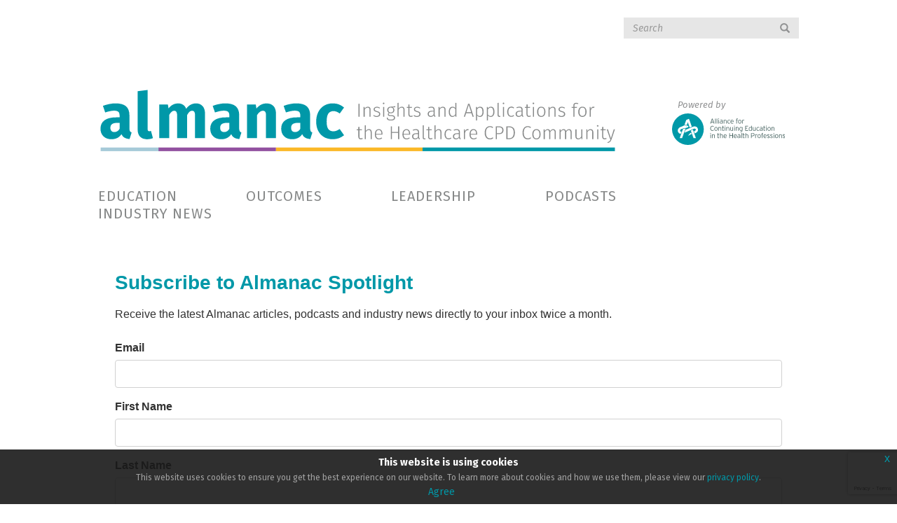

--- FILE ---
content_type: text/html; charset=utf-8
request_url: https://almanac.acehp.org/Subscribe
body_size: 22777
content:
<!DOCTYPE html>
<html  lang="en-US">
<head id="Head"><meta content="text/html; charset=UTF-8" http-equiv="Content-Type" />

<!-- Global site tag (gtag.js) - Google Analytics -->
<script async src="https://www.googletagmanager.com/gtag/js?id=98446108-1"></script>
<script>
  window.dataLayer = window.dataLayer || [];
  function gtag(){dataLayer.push(arguments);}
  gtag('js', new Date());

  gtag('config', 'UA-98446108-1');
</script>

<title>
	Subscribe
</title><meta id="MetaRobots" name="robots" content="INDEX, FOLLOW" /><link href="/Resources/Shared/stylesheets/dnndefault/7.0.0/default.css?cdv=136" type="text/css" rel="stylesheet"/><link href="/Resources/Search/SearchSkinObjectPreview.css?cdv=136" type="text/css" rel="stylesheet"/><link href="/Portals/_default/skins/siteskin/css/normalize.css?cdv=136" type="text/css" rel="stylesheet"/><link href="/Portals/_default/skins/siteskin/css/grid.css?cdv=136" type="text/css" rel="stylesheet"/><link href="/Portals/_default/skins/siteskin/css/slicknav.css?v=1.0&amp;cdv=136" type="text/css" rel="stylesheet"/><link href="/Portals/_default/skins/siteskin/css/slick.css?cdv=136" type="text/css" rel="stylesheet"/><link href="/Portals/_default/skins/siteskin/css/slick-theme.css?cdv=136" type="text/css" rel="stylesheet"/><link href="/Portals/_default/skins/siteskin/css/jquery-eu-cookie-law-popup.css?cdv=136" type="text/css" rel="stylesheet"/><link href="/DesktopModules/DnnSharp/SearchBoost/templates/input/acehp/styles.css?cdv=136" type="text/css" rel="stylesheet"/><link href="/DesktopModules/DnnSharp/SearchBoost/module.css?cdv=136" type="text/css" rel="stylesheet"/><link href="/DesktopModules/DnnSharp/Common/static/bootstrap337/css/bootstrap.min.css?cdv=136" type="text/css" rel="stylesheet"/><script id="RegisterHeadJsScript-1714826235" type="text/javascript">var g_dnnsfState = {"commonUrl":"/DesktopModules/DnnSharp/Common","protocol":"https","locale":"en-US","alias":"almanac.acehp.org","aliasid":3,"isEditor":false,"tabId":45,"commonVersion":"5.24.3","virtualDirectory":"","rootAlias":"almanac.acehp.org","dnnPageQuery":"?language=en-US"};</script><script src="/Resources/libraries/jQuery/03_07_01/jquery.js?cdv=136" type="text/javascript"></script><script src="/Resources/libraries/jQuery-Migrate/03_04_01/jquery-migrate.js?cdv=136" type="text/javascript"></script><script src="/Resources/libraries/jQuery-UI/01_13_02/jquery-ui.min.js?cdv=136" type="text/javascript"></script>     
        
			    <script type="text/javascript">
			      var _gaq = _gaq || [];
			      _gaq.push(['_setAccount', 'G-6GRVCFX8FY']);
			      _gaq.push(['_trackPageview']);
			      
			 
			      (function() {
				    var ga = document.createElement('script'); ga.type = 'text/javascript'; ga.async = true;
				    ga.src = ('https:' == document.location.protocol ? 'https://' : 'http://') + 'stats.g.doubleclick.net/dc.js';
				    var s = document.getElementsByTagName('script')[0]; s.parentNode.insertBefore(ga, s);
			      })();
			    </script>
        
		  <meta name="viewport" content="width=device-width,initial-scale=1" /></head>
<body id="Body">

    <form method="post" action="/Subscribe" id="Form" enctype="multipart/form-data">
<div class="aspNetHidden">
<input type="hidden" name="__EVENTTARGET" id="__EVENTTARGET" value="" />
<input type="hidden" name="__EVENTARGUMENT" id="__EVENTARGUMENT" value="" />
<input type="hidden" name="__VIEWSTATE" id="__VIEWSTATE" value="uB5HbcRCGTzGY85Io+28UqICWAlhr3zWOUf41OW0kncSwYoC3fgFbxt677YxP0h9crcqx4FktU/P/gbPSvvTVJiDXB5EWVJj3D3O0w==" />
</div>

<script type="text/javascript">
//<![CDATA[
var theForm = document.forms['Form'];
if (!theForm) {
    theForm = document.Form;
}
function __doPostBack(eventTarget, eventArgument) {
    if (!theForm.onsubmit || (theForm.onsubmit() != false)) {
        theForm.__EVENTTARGET.value = eventTarget;
        theForm.__EVENTARGUMENT.value = eventArgument;
        theForm.submit();
    }
}
//]]>
</script>


<script src="/WebResource.axd?d=pynGkmcFUV3K_sW4Pb8DisMJPNfVmbMDWq1wFmioM-Q3lrkoN6c96wyro741&amp;t=638901361900000000" type="text/javascript"></script>


<script type="text/javascript">
//<![CDATA[
$(function() { 
                         dnnsf.api.searchboost.initInputBox({"ClientId":"dnn_avtSearch_pnlInput","BehaviorId":1,"SuggestionsApi":"//almanac.acehp.org/DesktopModules/DnnSharp/SearchBoost/API/Autocomplete/FromPopularSearchTerms","UseAutocompleteWithSearchResults":false,"UseAutocompleteWithCategories":false,"PreventNormalSearchForAutocompleteWithSearchResults":false,"SuggestionCount":8,"FwdToSearchResultsPageApi":"//almanac.acehp.org/DesktopModules/DnnSharp/SearchBoost/API/Search/FwdToSearchResultsPage?language=en-US","IsLiveSearch":false,"RenderResultsApi":"//almanac.acehp.org/DesktopModules/DnnSharp/SearchBoost/API/Search/RenderResults"});
                    });//]]>
</script>

<script src="/ScriptResource.axd?d=NJmAwtEo3IpweeNjPRlRp6ivwUJtEkESCcydZDp_sDQ_qk_u5u5IXDddtaLTb6x2VFxtxyPzDaRrTbK2mu75fhi9hRWvVVgohxP-yYNhDQ2_JFb_AQMdNNHI8aYA8IUvh9IEQQ2&amp;t=5c0e0825" type="text/javascript"></script>
<script src="/ScriptResource.axd?d=dwY9oWetJoJqfw55_lmOgTHOHblj2IJhGORnUL9VOAB7opu8Y9go0J5fQsBt2TRQBATMiXT1DXMcH6CyUPSQUrSlDDUfdzyzELy85BB29j4oXvUkT2iML5EYFoJk5BMov32iKd1GwGkK5VSy0&amp;t=5c0e0825" type="text/javascript"></script>
<div class="aspNetHidden">

	<input type="hidden" name="__VIEWSTATEGENERATOR" id="__VIEWSTATEGENERATOR" value="CA0B0334" />
	<input type="hidden" name="__VIEWSTATEENCRYPTED" id="__VIEWSTATEENCRYPTED" value="" />
	<input type="hidden" name="__EVENTVALIDATION" id="__EVENTVALIDATION" value="qaRQeaUeRK9TSHZkjx9Uf4yJmGRtl9z53PhFaHnOw4Q+3OlZYcomGIbUTE26acWOHxZOr+UOYyBBKUa4Z6msYxVI6FKj9pBva1uypmIM4Hw1/2pJ1i6TEqmEQCDUdjd7+Mlya4MwK41/vyyCBhDYkh6wgaE=" />
</div><script src="/js/dnn.js?cdv=136" type="text/javascript"></script><script src="/js/dnn.modalpopup.js?cdv=136" type="text/javascript"></script><script src="/Portals/_default/skins/siteskin/js/StandardMenu.js?cdv=136" type="text/javascript"></script><script src="/Resources/Shared/Scripts/jquery/jquery.hoverIntent.min.js?cdv=136" type="text/javascript"></script><script src="/Portals/_default/skins/siteskin/js/jquery.slicknav.js?cdv=136" type="text/javascript"></script><script src="/Portals/_default/skins/siteskin/js/slick.js?cdv=136" type="text/javascript"></script><script src="/Portals/_default/skins/siteskin/js/jquery-eu-cookie-law-popup.js?cdv=136" type="text/javascript"></script><script src="/js/dnncore.js?cdv=136" type="text/javascript"></script><script src="/DesktopModules/DnnSharp/SearchBoost/templates/input/acehp/script.js?cdv=136" type="text/javascript"></script><script src="/Resources/Search/SearchSkinObjectPreview.js?cdv=136" type="text/javascript"></script><script src="/js/dnn.servicesframework.js?cdv=136" type="text/javascript"></script><script src="/DesktopModules/DnnSharp/Common/static/dnnsf/dnnsf.js?cdv=136" type="text/javascript"></script><script src="/DesktopModules/DnnSharp/Common/static/bootstrap341/js/bootstrap.min.js?cdv=136" type="text/javascript"></script><script src="/DesktopModules/DnnSharp/Common/static/js/typeahead.min.js?cdv=136" type="text/javascript"></script>
<script type="text/javascript">
//<![CDATA[
Sys.WebForms.PageRequestManager._initialize('ScriptManager', 'Form', [], [], [], 90, '');
//]]>
</script>

        
        
        <!--- Header Include--->


<!-- FONT
–––––––––––––––––––––––––––––––––––––––––––––––––– -->

<link href="https://fonts.googleapis.com/css2?family=Fira+Sans:ital,wght@0,100;0,200;0,300;0,400;0,500;0,600;0,700;0,800;0,900;1,100;1,200;1,300;1,400;1,500;1,600;1,700;1,800;1,900&display=swap" rel="stylesheet">
	
<link rel="stylesheet" href="//use.fontawesome.com/releases/v5.0.12/css/all.css" integrity="sha384-G0fIWCsCzJIMAVNQPfjH08cyYaUtMwjJwqiRKxxE/rx96Uroj1BtIQ6MLJuheaO9" crossorigin="anonymous">
	
<!-- JS
–––––––––––––––––––––––––––––––––––––––––––––––––– -->
<!--CDF(Javascript|/Portals/_default/skins/siteskin/js/StandardMenu.js?cdv=136|DnnBodyProvider|100)-->
<!--CDF(Javascript|/Resources/Shared/Scripts/jquery/jquery.hoverIntent.min.js?cdv=136|DnnBodyProvider|100)-->
<!--CDF(Javascript|/Portals/_default/skins/siteskin/js/jquery.slicknav.js?cdv=136|DnnBodyProvider|100)-->

<!-- CSS
–––––––––––––––––––––––––––––––––––––––––––––––––– -->
<!--CDF(Css|/Portals/_default/skins/siteskin/css/normalize.css?cdv=136|DnnPageHeaderProvider|100)-->
<!--CDF(Css|/Portals/_default/skins/siteskin/css/grid.css?cdv=136|DnnPageHeaderProvider|100)-->
<!--CDF(Css|/Portals/_default/skins/siteskin/css/slicknav.css?v=1.0&cdv=136|DnnPageHeaderProvider|100)-->
	
<script>
	var version_date=new Date();
	document.write('<link href="/Portals/_default/skins/siteskin/css/skeleton.css?v=1'+ version_date.getMonth() + '.' + version_date.getDate() + '-' + Math.floor(Math.random() * 100) +'" type="text/css" rel="stylesheet"/>');
	
	document.write('<link href="/Portals/_default/skins/siteskin/css/layout.css?v=2'+ version_date.getMonth() + '.' + version_date.getDate() + '-' + Math.floor(Math.random() * 100) +'" type="text/css" rel="stylesheet"/>');
	
	document.write('<link href="/Portals/_default/skins/siteskin/css/StandardMenu.css?v=1'+ version_date.getMonth() + '.' + version_date.getDate() + '-' + Math.floor(Math.random() * 100) +'" type="text/css" rel="stylesheet"/>');
</script>	
	

<!--- Rotator Stuff
Info on how to use http://kenwheeler.github.io/slick/
-----------------------------------------------------------   --->
<!--CDF(Javascript|/Portals/_default/skins/siteskin/js/slick.js?cdv=136|DnnBodyProvider|100)-->
<!--CDF(Css|/Portals/_default/skins/siteskin/css/slick.css?cdv=136|DnnPageHeaderProvider|100)-->
<!--CDF(Css|/Portals/_default/skins/siteskin/css/slick-theme.css?cdv=136|DnnPageHeaderProvider|100)-->

<!--- FancyBox Stuff
Info on how to use http://fancyapps.com/fancybox/3/
----------------------------------------- --->
<script src="//cdnjs.cloudflare.com/ajax/libs/fancybox/3.4.0/jquery.fancybox.min.js"></script>
<link rel="stylesheet" href="//cdnjs.cloudflare.com/ajax/libs/fancybox/3.4.0/jquery.fancybox.min.css" />
	
<!--- GDPR Popup
-------------------------------------------------- -->
<!--CDF(Css|/Portals/_default/skins/siteskin/css/jquery-eu-cookie-law-popup.css?cdv=136|DnnPageHeaderProvider|100)-->
<!--CDF(Javascript|/Portals/_default/skins/siteskin/js/jquery-eu-cookie-law-popup.js?cdv=136|DnnBodyProvider|100)-->		

	
<!-- Favicon
–––––––––––––––––––––––––––––––––––––––––––––––––– -->
<link rel="icon" type="image/png" href="/Portals/_default/skins/siteskin/images/favicon.png?v=1.0">
<header role="banner">	
    <div id="header">
        <div class="container">
            <div class="row">
                <div class="twevle columns search right">
					<div id="dnn_avtSearch_pnlInput" class="sb-skinobject-instance"><div class="bstrap30">
    <div class="row sb-default">
        <div class="col-md-12">
                <div class="input-group dropdown sb-dropdown adv-search">
                    <input type="text" class="form-control search-box typeahead" aria-label="search input" title="search input" placeholder="Input your search..." value="" />
                    <div class="input-group-btn">
                        <div class="btn-group" role="group" aria-label="search group">
                            <button type="button" class="btn btn-primary search-btn" onclick="" aria-label="search button" name="search button"><span class="glyphicon glyphicon-search" aria-hidden="true"></span></button>
                        </div>
                    </div>
                    </div>
        </div>
    </div>
</div>

<script>
            if (-1 == -1)
            $(document).find('#topHeader, .topHeader, #userControls').eq(0).parent().addClass('sb-skinobj');
</script>





</div>
<div id="dnn_avtSearch_pnlError"></div>

<!-- For old templates: -->
<div>
<script>
    // some common functions
    function sbInp_clearPlaceholder(sbox) {
        sbox = $(sbox);
        if (sbox.hasClass('searchBoxEmpty')) {
            sbox.removeClass('searchBoxEmpty').val('').removeAttr('placeholder');
        }
    }
    function sbInp_syncPlaceholder(sbox) {
        sbox = $(sbox);
        sbox.removeClass('searchBoxEmpty');
        var emptyText = sbox.attr('data-empty');
        if ($.trim(sbox.val()).length == 0 || $.trim(sbox.val()) == emptyText) {
            sbox.addClass('searchBoxEmpty').val(emptyText).attr('placeholder', emptyText);
        }
    }
</script>
</div>

				</div>
            </div>
			<div class="row">
                <div class="nine columns">
					<div class="logo">
						<a href="https://almanac.acehp.org"><img src="/Portals/_default/skins/siteskin/images/Alliance_CH_Flag_Almanac.svg" class="img-responsive" alt="Almanac - Insights and Applications for the Healthcare CPD Community" title="Almanac"></a>
					</div>
				</div>
				<div class="three columns right">
					<div class="poweredby">
						<span>Powered by</span><br />
						<a href="https://www.acehp.org/"><img src="/Portals/_default/skins/siteskin/images/acehp_logo.svg" class="img-responsive" alt="Alliance for Continuing Education in the Health Professions" title="Alliance for Continuing Education in the Health Professions"></a>
					</div>
				</div>
            </div>
        </div>
    </div>
</header>	

<!--- Navigation Include--->
<nav role="navigation">
	<div id="navigation">
		<div class="container">
			<div class="row">
				<div class="twelve columns">
					<div class="nav">
						<div id="dnnMenu">
    <ul class="topLevel">
	    
	<li class="item first">
		
			<a href="https://almanac.acehp.org/Education"><div>Education</div></a>
		
	</li>

	<li class="item">
		
			<a href="https://almanac.acehp.org/Outcomes"><div>Outcomes</div></a>
		
	</li>

	<li class="item">
		
			<a href="https://almanac.acehp.org/Leadership"><div>Leadership</div></a>
		
	</li>

	<li class="item">
		
			<a href="https://almanac.acehp.org/Podcasts"><div>Podcasts</div></a>
		
	</li>

	<li class="item last">
		
			<a href="https://almanac.acehp.org/Industry-News"><div>Industry News</div></a>
		
	</li>

    </ul>
</div>



					</div>
				</div>
			</div>
		</div>	
	</div>
</nav>

<main role="main">			
<div id="body_content" class="section_45">
	<div class="container">
		<div class="row">
			<div class="twelve columns">
				<div id="dnn_ContentPane"><div class="DnnModule DnnModule-DNN_HTML DnnModule-442"><a name="442"></a>
<div id="main_container">
    <h1><span id="dnn_ctr442_dnnTITLE_titleLabel" class="Head"> </span>


</h1>
    <div id="dnn_ctr442_ContentPane"><!-- Start_Module_442 --><div id="dnn_ctr442_ModuleContent" class="DNNModuleContent ModDNNHTMLC">
	<div id="dnn_ctr442_HtmlModule_lblContent" class="Normal">
	<!-- Begin Constant Contact Active Forms -->
<script> var _ctct_m = "aed179cd1430a60c4a169641bc15002a"; </script>
<script id="signupScript" src="//static.ctctcdn.com/js/signup-form-widget/current/signup-form-widget.min.js" async defer></script>
<!-- End Constant Contact Active Forms -->

<!-- Begin Constant Contact Inline Form Code -->
<div class="ctct-inline-form" data-form-id="49020b71-5a3e-425a-9aac-5138fb7d6152">&nbsp;</div>
<!-- End Constant Contact Inline Form Code -->
</div>

</div><!-- End_Module_442 --></div>
</div>



</div></div>
			</div>
		</div>
    </div>
</div>
</main>
<!--- Footer Include--->
<footer role="contentinfo">
    <div id="footer" class="clearfix">
        <div class="container">
			<div class="row">
                <div class="six columns left">
                  	<div class="footer_logo">
						<img src="/Portals/_default/skins/siteskin/images/footer_logo.png" alt="Alliance for Continuing Education in the Health Professions" title="Alliance for Continuing Education in the Health Professions" />
					</div>
					<div class="address">
						2001 K Street NW, 3rd Floor North, Washington, DC 2006<br /> 
						P: (202) 367-1151  |  F: (202) 367-2151  |  E: <a class="footer_email" href="mailto:acehp@acehp.org">acehp@acehp.org</a>
					</div>
                </div>
                <div class="six columns right">
                	<div class="social">
						<a href="http://www.facebook.com/pages/Alliance-for-Continuing-Education-in-the-Health-Professions/195827447179606" class="social_media" target="_blank"><i class="fab fa-facebook-f fa-fw"></i></a>
						<a href="http://www.twitter.com/alliance4cehp" class="social_media" target="_blank"><i class="fab fa-twitter fa-fw"></i></a>
						<a href="https://www.linkedin.com/company/alliance-for-continuing-education-in-the-health-professions/posts/?feedView=all" class="social_media" target="_blank"><i class="fab fa-linkedin-in fa-fw"></i></a>
					</div>
					<div class="quicklinks">
						<a class="footer_link" href="/About">Contact Us</a>  |  <a class="footer_link" target="_blank" href="https://www.acehp.org/Privacy-Policy">Privacy Policy</a>  |  <a class="footer_link" target="_blank" href="https://www.acehp.org/Disclaimer">Disclaimer</a>  |  <a class="footer_link" target="_blank" href="/About">About</a><br />
						© Alliance for Continuing Education in the Health Profession
					</div>
                </div>				
            </div>
            <div class="row no-margin">
                <div class="twelve columns">
                    
               			<a href="/login.aspx?mode=host" class="hidden_link">Login</a>
            		
                </div>
            </div>
        </div>
    </div>
</footer>
<div style="display: none"><span id="dnn_dnnSearch2_ClassicSearch">
    
    
    <span class="searchInputContainer" data-moreresults="See More Results" data-noresult="No Results Found">
        <input name="dnn$dnnSearch2$txtSearch" type="text" maxlength="255" size="20" id="dnn_dnnSearch2_txtSearch" class="NormalTextBox" aria-label="Search" autocomplete="off" placeholder="Search..." />
        <a class="dnnSearchBoxClearText" title="Clear search text"></a>
    </span>
    <a id="dnn_dnnSearch2_cmdSearch" class="SearchButton" href="javascript:__doPostBack(&#39;dnn$dnnSearch2$cmdSearch&#39;,&#39;&#39;)">Search</a>
</span>


<script type="text/javascript">
    $(function() {
        if (typeof dnn != "undefined" && typeof dnn.searchSkinObject != "undefined") {
            var searchSkinObject = new dnn.searchSkinObject({
                delayTriggerAutoSearch : 400,
                minCharRequiredTriggerAutoSearch : 2,
                searchType: 'S',
                enableWildSearch: true,
                cultureCode: 'en-US',
                portalId: -1
                }
            );
            searchSkinObject.init();
            
            
            // attach classic search
            var siteBtn = $('#dnn_dnnSearch2_SiteRadioButton');
            var webBtn = $('#dnn_dnnSearch2_WebRadioButton');
            var clickHandler = function() {
                if (siteBtn.is(':checked')) searchSkinObject.settings.searchType = 'S';
                else searchSkinObject.settings.searchType = 'W';
            };
            siteBtn.on('change', clickHandler);
            webBtn.on('change', clickHandler);
            
            
        }
    });
</script>
</div>
	
<script>
$(function() { 
  $('#navigation .nav #dnnMenu .topLevel').slicknav({
  allowParentLinks:true
});
});
	
$(".bstrap30 .input-group.dropdown.sb-dropdown.adv-search input.form-control.search-box.typeahead").attr("placeholder", "Search"); 	
	
$(".article_card, .recent_article_card, .related_article_card, .home_article_card").click(function(){
	window.location = $(this).attr("data-href");
	return false;
});  
	
//$(".home_article_card").mouseenter(function() {
//	$(this).find(".home_info").hide();
//		}).mouseleave(function() {
//    			$(this).find(".article_info .title_link").show();
//});		
	
$(document).euCookieLawPopup().init({
  popupPosition : 'bottom',
  colorStyle : 'default',
  compactStyle : false,
  popupTitle : 'This website is using cookies',
  popupText : 'This website uses cookies to ensure you get the best experience on our website. To learn more about cookies and how we use them, please view our <a href="https://www.acehp.org/Privacy-Policy">privacy policy</a>.',
  buttonContinueTitle : 'Agree',
  buttonLearnmoreTitle : '',
  buttonLearnmoreOpenInNewWindow : true,
  agreementExpiresInDays : 30,
  autoAcceptCookiePolicy : false,
  htmlMarkup : null
});
	
</script>
	

        <input name="ScrollTop" type="hidden" id="ScrollTop" />
        <input name="__dnnVariable" type="hidden" id="__dnnVariable" autocomplete="off" value="`{`__scdoff`:`1`,`sf_siteRoot`:`/`,`sf_tabId`:`45`}" />
        <input name="__RequestVerificationToken" type="hidden" value="VZh8RpzxjCinfLNv79uGLHflJ7pj22XWiG_ntru-a_MR9dIV2VRQCpu0CBxyoKqmUG5XPA2" /><script src="/DesktopModules/DnnSharp/SearchBoost/static/sb-client.js?cdv=136" type="text/javascript"></script>
    </form>
    <!--CDF(Javascript|/js/dnncore.js?cdv=136|DnnBodyProvider|100)--><!--CDF(Javascript|/js/dnn.modalpopup.js?cdv=136|DnnBodyProvider|50)--><!--CDF(Css|/Resources/Shared/stylesheets/dnndefault/7.0.0/default.css?cdv=136|DnnPageHeaderProvider|5)--><!--CDF(Css|/DesktopModules/DnnSharp/SearchBoost/templates/input/acehp/styles.css?cdv=136|DnnPageHeaderProvider|100)--><!--CDF(Javascript|/DesktopModules/DnnSharp/SearchBoost/templates/input/acehp/script.js?cdv=136|DnnBodyProvider|100)--><!--CDF(Css|/Resources/Search/SearchSkinObjectPreview.css?cdv=136|DnnPageHeaderProvider|10)--><!--CDF(Javascript|/Resources/Search/SearchSkinObjectPreview.js?cdv=136|DnnBodyProvider|100)--><!--CDF(Javascript|/js/dnn.js?cdv=136|DnnBodyProvider|12)--><!--CDF(Javascript|/js/dnn.servicesframework.js?cdv=136|DnnBodyProvider|100)--><!--CDF(Javascript|/DesktopModules/DnnSharp/Common/static/dnnsf/dnnsf.js?cdv=136|DnnBodyProvider|120)--><!--CDF(Javascript|/DesktopModules/DnnSharp/Common/static/bootstrap341/js/bootstrap.min.js?cdv=136|DnnBodyProvider|200)--><!--CDF(Javascript|/DesktopModules/DnnSharp/Common/static/js/typeahead.min.js?cdv=136|DnnBodyProvider|201)--><!--CDF(Javascript|/DesktopModules/DnnSharp/SearchBoost/static/sb-client.js?cdv=136|DnnFormBottomProvider|202)--><!--CDF(Css|/DesktopModules/DnnSharp/SearchBoost/module.css?cdv=136|DnnPageHeaderProvider|200)--><!--CDF(Css|/DesktopModules/DnnSharp/Common/static/bootstrap337/css/bootstrap.min.css?cdv=136|DnnPageHeaderProvider|201)--><!--CDF(Javascript|/Resources/libraries/jQuery-Migrate/03_04_01/jquery-migrate.js?cdv=136|DnnPageHeaderProvider|6)--><!--CDF(Javascript|/Resources/libraries/jQuery-UI/01_13_02/jquery-ui.min.js?cdv=136|DnnPageHeaderProvider|10)--><!--CDF(Javascript|/Resources/libraries/jQuery/03_07_01/jquery.js?cdv=136|DnnPageHeaderProvider|5)-->
    
</body>
</html>


--- FILE ---
content_type: text/html; charset=utf-8
request_url: https://www.google.com/recaptcha/api2/anchor?ar=1&k=6LfHrSkUAAAAAPnKk5cT6JuKlKPzbwyTYuO8--Vr&co=aHR0cHM6Ly9hbG1hbmFjLmFjZWhwLm9yZzo0NDM.&hl=en&v=N67nZn4AqZkNcbeMu4prBgzg&size=invisible&anchor-ms=20000&execute-ms=30000&cb=g77x68ul0jur
body_size: 49307
content:
<!DOCTYPE HTML><html dir="ltr" lang="en"><head><meta http-equiv="Content-Type" content="text/html; charset=UTF-8">
<meta http-equiv="X-UA-Compatible" content="IE=edge">
<title>reCAPTCHA</title>
<style type="text/css">
/* cyrillic-ext */
@font-face {
  font-family: 'Roboto';
  font-style: normal;
  font-weight: 400;
  font-stretch: 100%;
  src: url(//fonts.gstatic.com/s/roboto/v48/KFO7CnqEu92Fr1ME7kSn66aGLdTylUAMa3GUBHMdazTgWw.woff2) format('woff2');
  unicode-range: U+0460-052F, U+1C80-1C8A, U+20B4, U+2DE0-2DFF, U+A640-A69F, U+FE2E-FE2F;
}
/* cyrillic */
@font-face {
  font-family: 'Roboto';
  font-style: normal;
  font-weight: 400;
  font-stretch: 100%;
  src: url(//fonts.gstatic.com/s/roboto/v48/KFO7CnqEu92Fr1ME7kSn66aGLdTylUAMa3iUBHMdazTgWw.woff2) format('woff2');
  unicode-range: U+0301, U+0400-045F, U+0490-0491, U+04B0-04B1, U+2116;
}
/* greek-ext */
@font-face {
  font-family: 'Roboto';
  font-style: normal;
  font-weight: 400;
  font-stretch: 100%;
  src: url(//fonts.gstatic.com/s/roboto/v48/KFO7CnqEu92Fr1ME7kSn66aGLdTylUAMa3CUBHMdazTgWw.woff2) format('woff2');
  unicode-range: U+1F00-1FFF;
}
/* greek */
@font-face {
  font-family: 'Roboto';
  font-style: normal;
  font-weight: 400;
  font-stretch: 100%;
  src: url(//fonts.gstatic.com/s/roboto/v48/KFO7CnqEu92Fr1ME7kSn66aGLdTylUAMa3-UBHMdazTgWw.woff2) format('woff2');
  unicode-range: U+0370-0377, U+037A-037F, U+0384-038A, U+038C, U+038E-03A1, U+03A3-03FF;
}
/* math */
@font-face {
  font-family: 'Roboto';
  font-style: normal;
  font-weight: 400;
  font-stretch: 100%;
  src: url(//fonts.gstatic.com/s/roboto/v48/KFO7CnqEu92Fr1ME7kSn66aGLdTylUAMawCUBHMdazTgWw.woff2) format('woff2');
  unicode-range: U+0302-0303, U+0305, U+0307-0308, U+0310, U+0312, U+0315, U+031A, U+0326-0327, U+032C, U+032F-0330, U+0332-0333, U+0338, U+033A, U+0346, U+034D, U+0391-03A1, U+03A3-03A9, U+03B1-03C9, U+03D1, U+03D5-03D6, U+03F0-03F1, U+03F4-03F5, U+2016-2017, U+2034-2038, U+203C, U+2040, U+2043, U+2047, U+2050, U+2057, U+205F, U+2070-2071, U+2074-208E, U+2090-209C, U+20D0-20DC, U+20E1, U+20E5-20EF, U+2100-2112, U+2114-2115, U+2117-2121, U+2123-214F, U+2190, U+2192, U+2194-21AE, U+21B0-21E5, U+21F1-21F2, U+21F4-2211, U+2213-2214, U+2216-22FF, U+2308-230B, U+2310, U+2319, U+231C-2321, U+2336-237A, U+237C, U+2395, U+239B-23B7, U+23D0, U+23DC-23E1, U+2474-2475, U+25AF, U+25B3, U+25B7, U+25BD, U+25C1, U+25CA, U+25CC, U+25FB, U+266D-266F, U+27C0-27FF, U+2900-2AFF, U+2B0E-2B11, U+2B30-2B4C, U+2BFE, U+3030, U+FF5B, U+FF5D, U+1D400-1D7FF, U+1EE00-1EEFF;
}
/* symbols */
@font-face {
  font-family: 'Roboto';
  font-style: normal;
  font-weight: 400;
  font-stretch: 100%;
  src: url(//fonts.gstatic.com/s/roboto/v48/KFO7CnqEu92Fr1ME7kSn66aGLdTylUAMaxKUBHMdazTgWw.woff2) format('woff2');
  unicode-range: U+0001-000C, U+000E-001F, U+007F-009F, U+20DD-20E0, U+20E2-20E4, U+2150-218F, U+2190, U+2192, U+2194-2199, U+21AF, U+21E6-21F0, U+21F3, U+2218-2219, U+2299, U+22C4-22C6, U+2300-243F, U+2440-244A, U+2460-24FF, U+25A0-27BF, U+2800-28FF, U+2921-2922, U+2981, U+29BF, U+29EB, U+2B00-2BFF, U+4DC0-4DFF, U+FFF9-FFFB, U+10140-1018E, U+10190-1019C, U+101A0, U+101D0-101FD, U+102E0-102FB, U+10E60-10E7E, U+1D2C0-1D2D3, U+1D2E0-1D37F, U+1F000-1F0FF, U+1F100-1F1AD, U+1F1E6-1F1FF, U+1F30D-1F30F, U+1F315, U+1F31C, U+1F31E, U+1F320-1F32C, U+1F336, U+1F378, U+1F37D, U+1F382, U+1F393-1F39F, U+1F3A7-1F3A8, U+1F3AC-1F3AF, U+1F3C2, U+1F3C4-1F3C6, U+1F3CA-1F3CE, U+1F3D4-1F3E0, U+1F3ED, U+1F3F1-1F3F3, U+1F3F5-1F3F7, U+1F408, U+1F415, U+1F41F, U+1F426, U+1F43F, U+1F441-1F442, U+1F444, U+1F446-1F449, U+1F44C-1F44E, U+1F453, U+1F46A, U+1F47D, U+1F4A3, U+1F4B0, U+1F4B3, U+1F4B9, U+1F4BB, U+1F4BF, U+1F4C8-1F4CB, U+1F4D6, U+1F4DA, U+1F4DF, U+1F4E3-1F4E6, U+1F4EA-1F4ED, U+1F4F7, U+1F4F9-1F4FB, U+1F4FD-1F4FE, U+1F503, U+1F507-1F50B, U+1F50D, U+1F512-1F513, U+1F53E-1F54A, U+1F54F-1F5FA, U+1F610, U+1F650-1F67F, U+1F687, U+1F68D, U+1F691, U+1F694, U+1F698, U+1F6AD, U+1F6B2, U+1F6B9-1F6BA, U+1F6BC, U+1F6C6-1F6CF, U+1F6D3-1F6D7, U+1F6E0-1F6EA, U+1F6F0-1F6F3, U+1F6F7-1F6FC, U+1F700-1F7FF, U+1F800-1F80B, U+1F810-1F847, U+1F850-1F859, U+1F860-1F887, U+1F890-1F8AD, U+1F8B0-1F8BB, U+1F8C0-1F8C1, U+1F900-1F90B, U+1F93B, U+1F946, U+1F984, U+1F996, U+1F9E9, U+1FA00-1FA6F, U+1FA70-1FA7C, U+1FA80-1FA89, U+1FA8F-1FAC6, U+1FACE-1FADC, U+1FADF-1FAE9, U+1FAF0-1FAF8, U+1FB00-1FBFF;
}
/* vietnamese */
@font-face {
  font-family: 'Roboto';
  font-style: normal;
  font-weight: 400;
  font-stretch: 100%;
  src: url(//fonts.gstatic.com/s/roboto/v48/KFO7CnqEu92Fr1ME7kSn66aGLdTylUAMa3OUBHMdazTgWw.woff2) format('woff2');
  unicode-range: U+0102-0103, U+0110-0111, U+0128-0129, U+0168-0169, U+01A0-01A1, U+01AF-01B0, U+0300-0301, U+0303-0304, U+0308-0309, U+0323, U+0329, U+1EA0-1EF9, U+20AB;
}
/* latin-ext */
@font-face {
  font-family: 'Roboto';
  font-style: normal;
  font-weight: 400;
  font-stretch: 100%;
  src: url(//fonts.gstatic.com/s/roboto/v48/KFO7CnqEu92Fr1ME7kSn66aGLdTylUAMa3KUBHMdazTgWw.woff2) format('woff2');
  unicode-range: U+0100-02BA, U+02BD-02C5, U+02C7-02CC, U+02CE-02D7, U+02DD-02FF, U+0304, U+0308, U+0329, U+1D00-1DBF, U+1E00-1E9F, U+1EF2-1EFF, U+2020, U+20A0-20AB, U+20AD-20C0, U+2113, U+2C60-2C7F, U+A720-A7FF;
}
/* latin */
@font-face {
  font-family: 'Roboto';
  font-style: normal;
  font-weight: 400;
  font-stretch: 100%;
  src: url(//fonts.gstatic.com/s/roboto/v48/KFO7CnqEu92Fr1ME7kSn66aGLdTylUAMa3yUBHMdazQ.woff2) format('woff2');
  unicode-range: U+0000-00FF, U+0131, U+0152-0153, U+02BB-02BC, U+02C6, U+02DA, U+02DC, U+0304, U+0308, U+0329, U+2000-206F, U+20AC, U+2122, U+2191, U+2193, U+2212, U+2215, U+FEFF, U+FFFD;
}
/* cyrillic-ext */
@font-face {
  font-family: 'Roboto';
  font-style: normal;
  font-weight: 500;
  font-stretch: 100%;
  src: url(//fonts.gstatic.com/s/roboto/v48/KFO7CnqEu92Fr1ME7kSn66aGLdTylUAMa3GUBHMdazTgWw.woff2) format('woff2');
  unicode-range: U+0460-052F, U+1C80-1C8A, U+20B4, U+2DE0-2DFF, U+A640-A69F, U+FE2E-FE2F;
}
/* cyrillic */
@font-face {
  font-family: 'Roboto';
  font-style: normal;
  font-weight: 500;
  font-stretch: 100%;
  src: url(//fonts.gstatic.com/s/roboto/v48/KFO7CnqEu92Fr1ME7kSn66aGLdTylUAMa3iUBHMdazTgWw.woff2) format('woff2');
  unicode-range: U+0301, U+0400-045F, U+0490-0491, U+04B0-04B1, U+2116;
}
/* greek-ext */
@font-face {
  font-family: 'Roboto';
  font-style: normal;
  font-weight: 500;
  font-stretch: 100%;
  src: url(//fonts.gstatic.com/s/roboto/v48/KFO7CnqEu92Fr1ME7kSn66aGLdTylUAMa3CUBHMdazTgWw.woff2) format('woff2');
  unicode-range: U+1F00-1FFF;
}
/* greek */
@font-face {
  font-family: 'Roboto';
  font-style: normal;
  font-weight: 500;
  font-stretch: 100%;
  src: url(//fonts.gstatic.com/s/roboto/v48/KFO7CnqEu92Fr1ME7kSn66aGLdTylUAMa3-UBHMdazTgWw.woff2) format('woff2');
  unicode-range: U+0370-0377, U+037A-037F, U+0384-038A, U+038C, U+038E-03A1, U+03A3-03FF;
}
/* math */
@font-face {
  font-family: 'Roboto';
  font-style: normal;
  font-weight: 500;
  font-stretch: 100%;
  src: url(//fonts.gstatic.com/s/roboto/v48/KFO7CnqEu92Fr1ME7kSn66aGLdTylUAMawCUBHMdazTgWw.woff2) format('woff2');
  unicode-range: U+0302-0303, U+0305, U+0307-0308, U+0310, U+0312, U+0315, U+031A, U+0326-0327, U+032C, U+032F-0330, U+0332-0333, U+0338, U+033A, U+0346, U+034D, U+0391-03A1, U+03A3-03A9, U+03B1-03C9, U+03D1, U+03D5-03D6, U+03F0-03F1, U+03F4-03F5, U+2016-2017, U+2034-2038, U+203C, U+2040, U+2043, U+2047, U+2050, U+2057, U+205F, U+2070-2071, U+2074-208E, U+2090-209C, U+20D0-20DC, U+20E1, U+20E5-20EF, U+2100-2112, U+2114-2115, U+2117-2121, U+2123-214F, U+2190, U+2192, U+2194-21AE, U+21B0-21E5, U+21F1-21F2, U+21F4-2211, U+2213-2214, U+2216-22FF, U+2308-230B, U+2310, U+2319, U+231C-2321, U+2336-237A, U+237C, U+2395, U+239B-23B7, U+23D0, U+23DC-23E1, U+2474-2475, U+25AF, U+25B3, U+25B7, U+25BD, U+25C1, U+25CA, U+25CC, U+25FB, U+266D-266F, U+27C0-27FF, U+2900-2AFF, U+2B0E-2B11, U+2B30-2B4C, U+2BFE, U+3030, U+FF5B, U+FF5D, U+1D400-1D7FF, U+1EE00-1EEFF;
}
/* symbols */
@font-face {
  font-family: 'Roboto';
  font-style: normal;
  font-weight: 500;
  font-stretch: 100%;
  src: url(//fonts.gstatic.com/s/roboto/v48/KFO7CnqEu92Fr1ME7kSn66aGLdTylUAMaxKUBHMdazTgWw.woff2) format('woff2');
  unicode-range: U+0001-000C, U+000E-001F, U+007F-009F, U+20DD-20E0, U+20E2-20E4, U+2150-218F, U+2190, U+2192, U+2194-2199, U+21AF, U+21E6-21F0, U+21F3, U+2218-2219, U+2299, U+22C4-22C6, U+2300-243F, U+2440-244A, U+2460-24FF, U+25A0-27BF, U+2800-28FF, U+2921-2922, U+2981, U+29BF, U+29EB, U+2B00-2BFF, U+4DC0-4DFF, U+FFF9-FFFB, U+10140-1018E, U+10190-1019C, U+101A0, U+101D0-101FD, U+102E0-102FB, U+10E60-10E7E, U+1D2C0-1D2D3, U+1D2E0-1D37F, U+1F000-1F0FF, U+1F100-1F1AD, U+1F1E6-1F1FF, U+1F30D-1F30F, U+1F315, U+1F31C, U+1F31E, U+1F320-1F32C, U+1F336, U+1F378, U+1F37D, U+1F382, U+1F393-1F39F, U+1F3A7-1F3A8, U+1F3AC-1F3AF, U+1F3C2, U+1F3C4-1F3C6, U+1F3CA-1F3CE, U+1F3D4-1F3E0, U+1F3ED, U+1F3F1-1F3F3, U+1F3F5-1F3F7, U+1F408, U+1F415, U+1F41F, U+1F426, U+1F43F, U+1F441-1F442, U+1F444, U+1F446-1F449, U+1F44C-1F44E, U+1F453, U+1F46A, U+1F47D, U+1F4A3, U+1F4B0, U+1F4B3, U+1F4B9, U+1F4BB, U+1F4BF, U+1F4C8-1F4CB, U+1F4D6, U+1F4DA, U+1F4DF, U+1F4E3-1F4E6, U+1F4EA-1F4ED, U+1F4F7, U+1F4F9-1F4FB, U+1F4FD-1F4FE, U+1F503, U+1F507-1F50B, U+1F50D, U+1F512-1F513, U+1F53E-1F54A, U+1F54F-1F5FA, U+1F610, U+1F650-1F67F, U+1F687, U+1F68D, U+1F691, U+1F694, U+1F698, U+1F6AD, U+1F6B2, U+1F6B9-1F6BA, U+1F6BC, U+1F6C6-1F6CF, U+1F6D3-1F6D7, U+1F6E0-1F6EA, U+1F6F0-1F6F3, U+1F6F7-1F6FC, U+1F700-1F7FF, U+1F800-1F80B, U+1F810-1F847, U+1F850-1F859, U+1F860-1F887, U+1F890-1F8AD, U+1F8B0-1F8BB, U+1F8C0-1F8C1, U+1F900-1F90B, U+1F93B, U+1F946, U+1F984, U+1F996, U+1F9E9, U+1FA00-1FA6F, U+1FA70-1FA7C, U+1FA80-1FA89, U+1FA8F-1FAC6, U+1FACE-1FADC, U+1FADF-1FAE9, U+1FAF0-1FAF8, U+1FB00-1FBFF;
}
/* vietnamese */
@font-face {
  font-family: 'Roboto';
  font-style: normal;
  font-weight: 500;
  font-stretch: 100%;
  src: url(//fonts.gstatic.com/s/roboto/v48/KFO7CnqEu92Fr1ME7kSn66aGLdTylUAMa3OUBHMdazTgWw.woff2) format('woff2');
  unicode-range: U+0102-0103, U+0110-0111, U+0128-0129, U+0168-0169, U+01A0-01A1, U+01AF-01B0, U+0300-0301, U+0303-0304, U+0308-0309, U+0323, U+0329, U+1EA0-1EF9, U+20AB;
}
/* latin-ext */
@font-face {
  font-family: 'Roboto';
  font-style: normal;
  font-weight: 500;
  font-stretch: 100%;
  src: url(//fonts.gstatic.com/s/roboto/v48/KFO7CnqEu92Fr1ME7kSn66aGLdTylUAMa3KUBHMdazTgWw.woff2) format('woff2');
  unicode-range: U+0100-02BA, U+02BD-02C5, U+02C7-02CC, U+02CE-02D7, U+02DD-02FF, U+0304, U+0308, U+0329, U+1D00-1DBF, U+1E00-1E9F, U+1EF2-1EFF, U+2020, U+20A0-20AB, U+20AD-20C0, U+2113, U+2C60-2C7F, U+A720-A7FF;
}
/* latin */
@font-face {
  font-family: 'Roboto';
  font-style: normal;
  font-weight: 500;
  font-stretch: 100%;
  src: url(//fonts.gstatic.com/s/roboto/v48/KFO7CnqEu92Fr1ME7kSn66aGLdTylUAMa3yUBHMdazQ.woff2) format('woff2');
  unicode-range: U+0000-00FF, U+0131, U+0152-0153, U+02BB-02BC, U+02C6, U+02DA, U+02DC, U+0304, U+0308, U+0329, U+2000-206F, U+20AC, U+2122, U+2191, U+2193, U+2212, U+2215, U+FEFF, U+FFFD;
}
/* cyrillic-ext */
@font-face {
  font-family: 'Roboto';
  font-style: normal;
  font-weight: 900;
  font-stretch: 100%;
  src: url(//fonts.gstatic.com/s/roboto/v48/KFO7CnqEu92Fr1ME7kSn66aGLdTylUAMa3GUBHMdazTgWw.woff2) format('woff2');
  unicode-range: U+0460-052F, U+1C80-1C8A, U+20B4, U+2DE0-2DFF, U+A640-A69F, U+FE2E-FE2F;
}
/* cyrillic */
@font-face {
  font-family: 'Roboto';
  font-style: normal;
  font-weight: 900;
  font-stretch: 100%;
  src: url(//fonts.gstatic.com/s/roboto/v48/KFO7CnqEu92Fr1ME7kSn66aGLdTylUAMa3iUBHMdazTgWw.woff2) format('woff2');
  unicode-range: U+0301, U+0400-045F, U+0490-0491, U+04B0-04B1, U+2116;
}
/* greek-ext */
@font-face {
  font-family: 'Roboto';
  font-style: normal;
  font-weight: 900;
  font-stretch: 100%;
  src: url(//fonts.gstatic.com/s/roboto/v48/KFO7CnqEu92Fr1ME7kSn66aGLdTylUAMa3CUBHMdazTgWw.woff2) format('woff2');
  unicode-range: U+1F00-1FFF;
}
/* greek */
@font-face {
  font-family: 'Roboto';
  font-style: normal;
  font-weight: 900;
  font-stretch: 100%;
  src: url(//fonts.gstatic.com/s/roboto/v48/KFO7CnqEu92Fr1ME7kSn66aGLdTylUAMa3-UBHMdazTgWw.woff2) format('woff2');
  unicode-range: U+0370-0377, U+037A-037F, U+0384-038A, U+038C, U+038E-03A1, U+03A3-03FF;
}
/* math */
@font-face {
  font-family: 'Roboto';
  font-style: normal;
  font-weight: 900;
  font-stretch: 100%;
  src: url(//fonts.gstatic.com/s/roboto/v48/KFO7CnqEu92Fr1ME7kSn66aGLdTylUAMawCUBHMdazTgWw.woff2) format('woff2');
  unicode-range: U+0302-0303, U+0305, U+0307-0308, U+0310, U+0312, U+0315, U+031A, U+0326-0327, U+032C, U+032F-0330, U+0332-0333, U+0338, U+033A, U+0346, U+034D, U+0391-03A1, U+03A3-03A9, U+03B1-03C9, U+03D1, U+03D5-03D6, U+03F0-03F1, U+03F4-03F5, U+2016-2017, U+2034-2038, U+203C, U+2040, U+2043, U+2047, U+2050, U+2057, U+205F, U+2070-2071, U+2074-208E, U+2090-209C, U+20D0-20DC, U+20E1, U+20E5-20EF, U+2100-2112, U+2114-2115, U+2117-2121, U+2123-214F, U+2190, U+2192, U+2194-21AE, U+21B0-21E5, U+21F1-21F2, U+21F4-2211, U+2213-2214, U+2216-22FF, U+2308-230B, U+2310, U+2319, U+231C-2321, U+2336-237A, U+237C, U+2395, U+239B-23B7, U+23D0, U+23DC-23E1, U+2474-2475, U+25AF, U+25B3, U+25B7, U+25BD, U+25C1, U+25CA, U+25CC, U+25FB, U+266D-266F, U+27C0-27FF, U+2900-2AFF, U+2B0E-2B11, U+2B30-2B4C, U+2BFE, U+3030, U+FF5B, U+FF5D, U+1D400-1D7FF, U+1EE00-1EEFF;
}
/* symbols */
@font-face {
  font-family: 'Roboto';
  font-style: normal;
  font-weight: 900;
  font-stretch: 100%;
  src: url(//fonts.gstatic.com/s/roboto/v48/KFO7CnqEu92Fr1ME7kSn66aGLdTylUAMaxKUBHMdazTgWw.woff2) format('woff2');
  unicode-range: U+0001-000C, U+000E-001F, U+007F-009F, U+20DD-20E0, U+20E2-20E4, U+2150-218F, U+2190, U+2192, U+2194-2199, U+21AF, U+21E6-21F0, U+21F3, U+2218-2219, U+2299, U+22C4-22C6, U+2300-243F, U+2440-244A, U+2460-24FF, U+25A0-27BF, U+2800-28FF, U+2921-2922, U+2981, U+29BF, U+29EB, U+2B00-2BFF, U+4DC0-4DFF, U+FFF9-FFFB, U+10140-1018E, U+10190-1019C, U+101A0, U+101D0-101FD, U+102E0-102FB, U+10E60-10E7E, U+1D2C0-1D2D3, U+1D2E0-1D37F, U+1F000-1F0FF, U+1F100-1F1AD, U+1F1E6-1F1FF, U+1F30D-1F30F, U+1F315, U+1F31C, U+1F31E, U+1F320-1F32C, U+1F336, U+1F378, U+1F37D, U+1F382, U+1F393-1F39F, U+1F3A7-1F3A8, U+1F3AC-1F3AF, U+1F3C2, U+1F3C4-1F3C6, U+1F3CA-1F3CE, U+1F3D4-1F3E0, U+1F3ED, U+1F3F1-1F3F3, U+1F3F5-1F3F7, U+1F408, U+1F415, U+1F41F, U+1F426, U+1F43F, U+1F441-1F442, U+1F444, U+1F446-1F449, U+1F44C-1F44E, U+1F453, U+1F46A, U+1F47D, U+1F4A3, U+1F4B0, U+1F4B3, U+1F4B9, U+1F4BB, U+1F4BF, U+1F4C8-1F4CB, U+1F4D6, U+1F4DA, U+1F4DF, U+1F4E3-1F4E6, U+1F4EA-1F4ED, U+1F4F7, U+1F4F9-1F4FB, U+1F4FD-1F4FE, U+1F503, U+1F507-1F50B, U+1F50D, U+1F512-1F513, U+1F53E-1F54A, U+1F54F-1F5FA, U+1F610, U+1F650-1F67F, U+1F687, U+1F68D, U+1F691, U+1F694, U+1F698, U+1F6AD, U+1F6B2, U+1F6B9-1F6BA, U+1F6BC, U+1F6C6-1F6CF, U+1F6D3-1F6D7, U+1F6E0-1F6EA, U+1F6F0-1F6F3, U+1F6F7-1F6FC, U+1F700-1F7FF, U+1F800-1F80B, U+1F810-1F847, U+1F850-1F859, U+1F860-1F887, U+1F890-1F8AD, U+1F8B0-1F8BB, U+1F8C0-1F8C1, U+1F900-1F90B, U+1F93B, U+1F946, U+1F984, U+1F996, U+1F9E9, U+1FA00-1FA6F, U+1FA70-1FA7C, U+1FA80-1FA89, U+1FA8F-1FAC6, U+1FACE-1FADC, U+1FADF-1FAE9, U+1FAF0-1FAF8, U+1FB00-1FBFF;
}
/* vietnamese */
@font-face {
  font-family: 'Roboto';
  font-style: normal;
  font-weight: 900;
  font-stretch: 100%;
  src: url(//fonts.gstatic.com/s/roboto/v48/KFO7CnqEu92Fr1ME7kSn66aGLdTylUAMa3OUBHMdazTgWw.woff2) format('woff2');
  unicode-range: U+0102-0103, U+0110-0111, U+0128-0129, U+0168-0169, U+01A0-01A1, U+01AF-01B0, U+0300-0301, U+0303-0304, U+0308-0309, U+0323, U+0329, U+1EA0-1EF9, U+20AB;
}
/* latin-ext */
@font-face {
  font-family: 'Roboto';
  font-style: normal;
  font-weight: 900;
  font-stretch: 100%;
  src: url(//fonts.gstatic.com/s/roboto/v48/KFO7CnqEu92Fr1ME7kSn66aGLdTylUAMa3KUBHMdazTgWw.woff2) format('woff2');
  unicode-range: U+0100-02BA, U+02BD-02C5, U+02C7-02CC, U+02CE-02D7, U+02DD-02FF, U+0304, U+0308, U+0329, U+1D00-1DBF, U+1E00-1E9F, U+1EF2-1EFF, U+2020, U+20A0-20AB, U+20AD-20C0, U+2113, U+2C60-2C7F, U+A720-A7FF;
}
/* latin */
@font-face {
  font-family: 'Roboto';
  font-style: normal;
  font-weight: 900;
  font-stretch: 100%;
  src: url(//fonts.gstatic.com/s/roboto/v48/KFO7CnqEu92Fr1ME7kSn66aGLdTylUAMa3yUBHMdazQ.woff2) format('woff2');
  unicode-range: U+0000-00FF, U+0131, U+0152-0153, U+02BB-02BC, U+02C6, U+02DA, U+02DC, U+0304, U+0308, U+0329, U+2000-206F, U+20AC, U+2122, U+2191, U+2193, U+2212, U+2215, U+FEFF, U+FFFD;
}

</style>
<link rel="stylesheet" type="text/css" href="https://www.gstatic.com/recaptcha/releases/N67nZn4AqZkNcbeMu4prBgzg/styles__ltr.css">
<script nonce="rjoVbGY98LcubRCAjNy-eg" type="text/javascript">window['__recaptcha_api'] = 'https://www.google.com/recaptcha/api2/';</script>
<script type="text/javascript" src="https://www.gstatic.com/recaptcha/releases/N67nZn4AqZkNcbeMu4prBgzg/recaptcha__en.js" nonce="rjoVbGY98LcubRCAjNy-eg">
      
    </script></head>
<body><div id="rc-anchor-alert" class="rc-anchor-alert"></div>
<input type="hidden" id="recaptcha-token" value="[base64]">
<script type="text/javascript" nonce="rjoVbGY98LcubRCAjNy-eg">
      recaptcha.anchor.Main.init("[\x22ainput\x22,[\x22bgdata\x22,\x22\x22,\[base64]/[base64]/[base64]/bmV3IHJbeF0oY1swXSk6RT09Mj9uZXcgclt4XShjWzBdLGNbMV0pOkU9PTM/bmV3IHJbeF0oY1swXSxjWzFdLGNbMl0pOkU9PTQ/[base64]/[base64]/[base64]/[base64]/[base64]/[base64]/[base64]/[base64]\x22,\[base64]\x22,\x22Z27CqVx0OsKJwrvCrRkow7XClxfCi8OnYMKHLHAQScKWwrorw4YFZMOPd8O2MxnDocKHREwDwoDCl2h4LMOWw47ClcONw4DDjsKQw6pbw6A4wqBfw5l6w5LCun9uwrJ7AwbCr8OQUsOMwolLw6/DjCZ2w59rw7nDvFfDoyTCi8Kgwr9ELsOfEsKPEDvCgMKKW8KNw791w4jCjStywrg+OHnDnhlAw5wEADJdSXXCo8Kvwq7DgMOdYCJjwpzCtkMAcMOtECNKw59+wrbCgV7CtX3Dv1zCssOLwr8Uw7lZwq/CkMOrT8OGZDTCn8K2wrYPw75Iw6dbw4Nlw5QkwqZuw4QtHExHw6kBFXUabSHCsWoFw5vDicK3w5nCpsKARMOnCMOuw6N+wqx9e0nCsyYbOl4fwobDsRsDw6zDtcKZw7w+UQtFwp7ChMK9Un/[base64]/[base64]/[base64]/Dm8K1w5DDpcKPQxfCmcK+McKXw6QhfnxtAzzCjMKQwrTDi8KzwqrDuQNHNmN7biDCpsK/VcODRcKgw5vDu8O4woZ+K8OsRsOcw7zDssO9wrjCqTo/FMKgLzgZE8Kaw7M2S8K/[base64]/OsOJbMOGEl9Iw58AIsObwpZMw4HDmRHCisOYG8KRwpXDgDvDhF/DvcKxYkQWwqU2UHnCvFDDqEPChcOtN3d0wpnCuBDClsOjw5fChsKyBwcnTcOrwqzDnArDj8KDB3d4w5UmwrvDt3bDnCRNJ8OJw6nCjMOhFnjDs8K3agzDgcOMZg3CoMOqZ1nCs3QcCsKffMODwqfCisKKwrLCpHfDssKjwrt9cMOXwqtQwpPCunXClS/Dq8KsNyPClj/[base64]/[base64]/DsMKdM8Oaw65aw6vCnQjDimxtayjCn8Kxw6BGZXvCmEjClsKUXH/DnBw6BzPDvj7Dk8Ovw6YZTW5OCsOcwprCtVF9w7HDl8O5wqhHwrZ+w4hXwq4WDsOawobCrsO9wrAiKio2V8KrR2jCgcKaXcKzwr0Sw5YIw4t8bHgPwpzCp8Orw7/Dj14iw7xewrt6w4EMwpbCtFzCiBfDssKUaiDCncKKXGzCrsOsH2TDtMOQTHxyZ1BrwrTCuzEcwoQfw4VDw7Qgw4ZqQSjCpmQnV8Otwr/CscOpSsKkSAzDlg4zw6UOw4rCpMOQT3lCw7rDrMKZE0/Dp8Ktw4bCu2zDi8Ksw5sqb8KXw5dpUSXDksKxwrTDizPCt3bDjMOUImfChcO4dynDoMO5w6kxwp/CjRVaw6PCh2DDvGvDgsOTw7zDlWcHw6XDusKWwojDnW3CmcKww6LDmcOcQcKcIBU4FMOYdUtbMmx/w4Fgwp7CrBzCmSPDuMO+PT/DjyrCvsOFVcKjwrPCnsOZw5ACw6TDmFTDt3o1W3lBw4LDixnDgcO4w5fCtsKOacO+w79NHwhVwoAzHVlDLzlRF8O2EjvDgMK/YiADwqYTw7jDn8K9D8K7ShLDlzdpw48kLVfCqHNAQMOMwpPDplHCuGF8YsONei5bwqnClj8KwoICEcKpwqLCh8K3AcOZw6/DhFrDh08Dw4Jjw4/[base64]/CusOWNcOoIGN3KcKraAbDjsKtLXhLwqEZwr9Ie8OPRcKqahVQwqcRw6LCkcK+fSzDh8OtwqHDpmoVDMOGZGU4GMOJCSbCncOucMOaZcKuIVvChzDCncKOSngFYwVcwoc6Kg1qw6XCnQzDpWHDiRDDgwpvGsOZFnc/wp95wq7DocK6w4TCmMOsQSR2wq3DtShZwowOYBcFThrCokPCjX7CgsKJwp88w4HChMO4w5phQCQedcK7w6nDljbCqmDCm8OrZMKNwqHCoyfCosK3f8OUw4ouHEEXV8OfwrNiFzrDn8OZJsKew6nDlWw7fCHCrR02woVmw57CsBDCvTJDw7vDtMK/[base64]/CmHrCscKwwrrCgMKXwqfDrsK/wqvCnTDDqB8HNQXClQBLw5PDpMOZCm0wIQFTw4bDq8Kaw4EVHsO9X8OWHzw/woHDtMOwwoXCkMKiSgvCiMK1w6J+w7nCsREJDcKUwrpjBwbCrMOzNcO9IHnCoWQLZEVPI8O2RMKFwr8KEcKNwozCgxBxwpnCs8Oxw6XDgMKqwr3Cs8OPRsKKX8O1w4RqXsKnw6t+AcOaw73Du8K2RcOlwrUcL8Kaw4l9wrzCrMKtF8OEKF/Duw8LQcKBwoE9w71zwrVxwqFewoPCrxZefsKLPMOFw5ZEwq7Cq8KIJsKiNjnDi8Kwwo/[base64]/DsMKnHT/ChjFmw4nDgsK6wpvDocKNwrgtw4IkwovDnsOIw7HCkcKFBMKwdj3DkcOEUcKMVF7DmsK/F33Ck8OERzbCusKASMOdQsO5wrwEw5QUwp1NwpHDji3ChsOtesKrw5TDhDPCnwxlP1bCsV89KnvDnjXDjVPDnDLCgcKGwrJCwoXCg8OgwpV0w78Tdm0Zw5cgPMOPRsOQJ8KNwrcKw4YTw57Cs0zDiMKEdcO9wq3Cv8KBwrxGWG/DrCfDpcOtwpDDhwsneTljwodaHsKzw5k6S8OUwqQXwrVHTcKAbDVmwr3DjMK2FsOHw5VPZTzChSXCihDCnSsOXh3ChS7DmMKORVsbw5NIwq/CmkldZDoNbsKjHDrCpMOyPsOGwpNSGsKxw4wpwr/DosOxwrpew6Ebw7ExR8K2w5UILULDqANdwq0yw6vDm8OhOgotXcOLH3nDonLCixxJBSw8wqN4woPCtAjDiQbDrHdUwqTCnWXDv0xOwpYKwpzCtzrDscKhw7ITCEgVHcK3w73CiMKVw6DDpMOiwr/CgTwWXsOqwrlOw4XCq8OpChRhw77DrF4eOMKvw4bCucOuHMOTwpYgJcOrBMO0dEVdwpcuI8Oyw5zDujTCpcOIHgwDcWMiw7DCnQkJwqzDrBhRXMK9wo1SGMKWw6bCk0vCjMOZw7HDuk1+FSvDp8KMBF/Dl1tvJybDisOdwozDmMOYwpzCqCrChMOAKB7DocKWwpQNw4vDmWB0w4MPHMKlXcKmwrLDu8KpWU1+w4bDvAQXNBYjYcOYw6ZOd8O9wo/CmkzDjEp8KsO9CC/DosOxw5DDhMOswrzDgWMHfUIaHhZ5FMOlw4VRYiPDmcK0P8OaUhDCkU3CtxjCtcKjw7jCrA7CqMKBwrXCk8K9TcOjFcK3BRTCiz01ZcOgwpTDqsKVwp7DgsKnwqV9wrtBw43DuMK/[base64]/Cp8OocwXCuQIOwoHCmnMxwqxDwo7DpcKkw5F2N8OKwrTChn/DkkTCh8KUMGEgSsONw73CqMKoNUcUw6nClcOXw4ZWbsO0wrTDn15Pwq/DqlI1w6/DpBE4wrYLIMK4wrU/w5RrUMODRU3CjRBuR8Kxwq/[base64]/ClsKOw5V/wqXCl8ORb8OXwoDCjMO8SDzDpsKWwrwmw6oYwpVSQG1LwqE2N28wB8KxdmvDg1skWH0Kw5bDosOKfcOjBMOvw60aw6hHw5/CuMKdwqPCjcOTGh7DignCrjNJJAvCmsO8w6gidh8Jw4rDm2UCwozCkcKnc8Orw6xNw5BTwpZPw4hfwofDt2HCmn3DjBDCsBTCjUh/I8OmVMKoK0/CsyjDiAd/EcKuwofDgcKowrgoMcOXOMOOwrXCrsK7KVTDrMOAwok0wrVow53Cr8ONT3rClMKqK8Kqw5PChsK9w74Nwps4K3bDvMKGKgvCtRvCqRUzZFsvdsOCw43Dt1RNNUXDkcKXD8OMHcO5GCQQakcyPT7Cjm7DrMK/w5PCg8KywoNlw6HDgBDCpwDDoBzCrcOVw4/DjMO8wqAAwpQgIxtobk9aw4XDh0bDpBHCjCrDo8KGPCN6V1Rzw5g8wqpRDcKBw5lheFLCpMKXw7LCgcKUQsOwb8K5w4/ClMKbwpvDkCnCjMOQw57DjMKdBmkGwp/CqMOqwpLChiR9w5TDhsKgw4HCgA8lw48ze8KhfjzCgsKFwoIqQcOLfn3DpkonLHxnO8K6w6AZcFDDhWPDgD9qNU07dx/DrsOVwqnCv1/CixssT1B7wr5/[base64]/wqlaCcOPwo/CiMKsbcKZeQPDv8OUw7fCniTDnzrCscKmwr3ClMOYdcO8wq/Cq8O/fCrCtkrDsm/[base64]/DjjVSVsK4wqwcwrFPwpR5wohfKk7DsD3Di8Kve8OMw6k4TcKHwrXCpMOzwrYNwoACXT4awqjDicO4BGJ6TwrDmsO5w6Q9w4ICcFM8w5nCmMOywovDi0LDvMOlwr93McKaaFV9CStCwpPDik3CqMK6BMOtwogTwoIgw6lEdnjCh0MreGlGdF/CtgPDh8O7w7sLwofCksOOZ8KEw74xw5DDn3/DnljCkzN8XWk8BcO5LzZ8wqvCqkFrPMOqw6pcT0rDmSZJw5Q8w6FyIQbDkjlow7bCmcKBwpBZNMKPwoUgKj/CiwRNPBpywqfCs8KeZEIpw7TDmMKhwobDocOaMcKQw6nDvcOgw4lzw4DCsMOcw6Y2wojCkcOvw53DgEF0w4nCvErDjMKedhvCkjjDhk/Cqy97VsKWG3TCrCNqw6Vgw51bwqPDqGg9wqpcwrfDqsKgw5xIwo/CtsK9VBVDOsO4UcO6RcOTwp/CsgnCoSzCuHwLwrPChhHDqGMwZMKzw5LChcOhw5jCocOdw6LCkcOnecOcw7bDqU7DvGvDo8OWTsKICsKOJz5Kw7nDjEvDmMOyEcOvTsKbPG8FbMOPWcOlZVTDtiJ/HcKww5/DosOdw6LChUJfw5ARw4Z8w4QZwoPDlh3DpB1Sw6bDrh3DnMOoZCh9w4t+w6cxwpMgJcKiwrMxLMKVwqjCj8KlX8KDKCEAw4zCnMKbfy9IIyzCrsKlw5TDmhXDvRLCrMK+JTjDjMOFw4/CmRcyW8OjwoIaHF89e8K8wp/DtVbDh2sXwpZ7X8KEQBZhwr3DsMOzb34yaVvDqMKIPVLCkmjCrMODdMOWdTklwqZ2BMKCwqfCmTFkZcOaA8KoPQ7ChcKgwpJzwpnCnWDDjsOdw7VEUn5Ew77Cs8Orw7p3w5VLZcOkaWsywrDDp8KOYWTDoCnDpCVJb8KQw7pgFcK/[base64]/[base64]/DMOUesOjE8O3w4PDlnfChTbDhcKswrbCvsKuwqRgbsOYwonDln8gCSzCowQiw7kqwqUOw5vCvFDCj8KEw5vDvHcIwq/DuMOueBHCqMONw5JSwr/[base64]/[base64]/[base64]/DuMK1TcKDwqMNWgBJw4zDlsOSZQvDoMKiw51lw57DnENIwp5FdsKQwo3CmMK9Y8K+NijCuSlxVhTCpsO5DmjDqWTDucKCwo/[base64]/w7oiwpYdw6jCu8KTbTBkJ1PDg0hcQ8OpLcO9cGfDiMO/Xk1Fw5zDgsOhwq3CnHvChMK+TkILwq5RwpPCuW/DssO8w5vCncKzwqHCvcKuwr93bcKbDGVBwpIWU2ZFwo0/w7TChMOcw6xhL8KXa8ORIMKlFQ3CqWLDkRENwpTCtcOhTgghGEbDnS16A2XClMOCY3jDtivDsS3Cumgtw4Zjfh/CpMOvA8Khw67CrMO7wp/[base64]/CmybDrHLDm3Adc8KWdCHCvEBHf8O7NMOYLsK3wrzDpMKZdDESw6XCj8OBw5ANWE5UXG3CqQVpw6HDncKxdlTCs1FQPC/DvVLDoMKDEgN+LwjDmFkvw6kKwp/Cj8OywpTDt1jDmsKWFcKkwqTClRR9wr7CpmnDvF05SgvDkgtuw7JCOMO1w78Mw6x8wrgPw7EUw5VoP8KNw6M4w5TDlH8fNy3CmcK+ZMOjL8Ojw7MDJ8OXajDDpX0bwqjCqBnDmGpGwpUaw4sFXxkaKyDDpCvDmMOwNMOfezvDlMKZw5dDEjluw5HCkcKjfijDqzd/w4TDl8K3wrPCosKoRsKBW2ZlSypHwotGwp5Yw5ZRwqLCtH7DoXXDkhQiw4nDh3kew6hOcXphw7fCtDDDlsKVUANTfRXDlCnCucK7aV/Cn8O5w5J+LRkkwqEeUsKYEcKBwoNbw7AUF8OyY8KDw4pGwpXCgVjDmsKvwokyRcK7w5t4W0XDv1l7PsOOdsObKcOQQMKSUGrDrz7Cj1/Dkm/DjgPDmcOnw5Buwr9KwqrCnsKBw4/CplpIw69JJcK5woPCicK3wqjCozAlZsKcdsKvw6MSAS3DnsOawqorE8KOcMOBKVfDqMK8w7BANE9SXDvCiX7DlsKUZA3Do3Bdw6TCsRLDpznDssKxKWzDqGfCrcOYbEQjwqE9w6UWPMO4XnJ8w5rClFHCtMK/[base64]/Dh20ZwrIubcOEwr/DtcKdw6zCl8OBVlnDkHxiw7zDmcOjdsK2w7cUwqnDmX3DnXvDiHzCqEJjcsO3SgnDpR5ww7LDqiI+wqxIwpQwLHvDscKrFcK7UMOcXcKMXcOUMcO2XXNLPsOECMO1R3kTw73ChAnCoE/CqgfCmEDDs2tJw6gKA8KPSHNNw4LDuAp5V0/ClkBvwq7DunXCkcKXw7zCnBsWw63Cpl0dwqXCvsOGwrrDhMKQJ3XCnMKgFSwlwoI0wrcZwojDil7CmHrDhVlkBsK+w4ovecKNwqQAdVbDmsOiKR9eAMKEw5TCoCHCvDQ3JFd1wo7CmMKPZ8Omw6xjwpFEwrJbw7tKXMKJw4LDksOHBw/DrcOBwofCtsOBEEHCqMKHwo/CllPDlj7CvsKgXB4bG8Kcw5cYw4XDjG3DtMOoNsKBYDbDg3bDjsKIPMKcJFAsw5ATbcOSwr0+CsO3JCwgw5XCg8Ozw6dEwrAFNnvDglx/wobChMKqw7bCpcK+wq9fBxzCt8KBdy0gwrvDtcK1DxktKcOhwrHCjgvDjMOFBlsHwrbCn8K0NcOsVE3CrMOew6/DssKUw4fDgjlSw5d4QBRxw5lhD1EoM1nDhcKvC1XCtg3Cp1LDlcKBJEHCnsKsEhrCn23Cp1VdBMOvwp/[base64]/DsXnDpzLDtcKDeznDjMO/[base64]/Omccw7lCaxnCi8O7NS9DI1N+wrpHw5zCmcOTFhPCosKpIU7DvMKFw4bClXTDt8KUesKfY8KGwohzwoknw7vCryfCmlfCq8KNw6dJdUNOJ8KswqzDn3TDk8KBHhHDiWM9w4PCscKaw5U8wqfDtcO9wp/DkU/DnV43eVnCoyMVJ8OQWsOww5c2ccKdUcK3HUEGw7jCksOjbD/Ch8KWwoYNel3DgMK3w6dXwokRL8OtR8K8EQLClXFHNMKdw4nDqgs4fsK7AcOYw4A7WcKpwpwQHVQXwpFtFj3CgcKHw79/ZlXChXlXeQ3DjRNYP8OUwrHDohUZw6XDv8Kpw7hXE8Ofw4TDrsKxE8O2wqfCgAvDkQ9+UsKewpd8w59FK8OywpcVbcOJw6XCtHMOAzXDqyUTU1xew5/CjDvCr8KIw4bDsVRSJsKBfwjCt1XDlCjCkQTDrg/DtMKsw63CggN2wosJAsOqwq/CrEDDm8ODfsOgw5TDujgXeVTDg8O3wp7DsXJXF37DtsKrecKSw79ew5nDocO9BlPDlFDDpgHDuMKpwrDDvQFaVMOab8KzHcK9wqZswrDCvSbDvcOJw50EBcKPbcOeSMKpcsOhw5R+w7kpwqZ1CcK/[base64]/CnQoOGUrCvMOSwp1LbFRywohXGx4mciEtwr9ww4YXw5Umwp3CnFjCl0/[base64]/DhhPDkF0BTsOpwrbDiDvDpDocwofDmMOkw4rCnMOiKh7Cu8KPwrtkw7bCssOQw7LDmmrDvMK5wrDDiDLCq8KNw7nDnW/DosOoMRXCjMKzw5LCt13Do1bDlzh1w7lgD8ORc8OmwrbChxnDk8Kzw7ZJY8KLwr3CqMONUmU1wpzDrXPCrMO3wql2wqtEA8KwBMKZKsO1SSQdwoZbC8KLwq/ClnXCgzZgwpHCjMKlN8K2w48XQ8KVdAVVwqJjwrJlUcOaHsOvdcO4eTNnwrnCkcKwD0ZNSmt4JmNCS2DDpW0iM8KAVMO5wqjCrsKDRB0wbMOvF38rW8KKwrjDmzd5w5JkejvDoRR8WFfDvcO4w7/Dp8K7XgLChmp4PRzCrEHDgcKADEvCiE5/wonCtcK9wojDgjfDtVUEw4HCqcO1wo8aw7nCpsOfZ8OFAsKvw53Cl8ObPSktEmjCgcOLA8ONwqkLZcKMFU/[base64]/w40hwrw+LEnDuwg5IcKtNcKTw48Qw7bDsMKKembDoXwHw50bwqjCpVZTw59AwrsAK3bDklohA0ZTw7TDkMOAFMKda1nDrcO+wptnw53DkcOVLMKpwrprw7gVH1UTwoYNTlLCvGjDpivDkGvDrTXDglFjw5XCunvDmMOjw5PDrBjCscKkSSRew6BTwpB/w4/DgsOXR3FWwrYXw59rdMKNBsOEe8OwAmZNFMOqKBvDusKKbsKyagEDwpLDgsOpw47DvsKjAFYRw6sVEDnDmELDkMKOAsOpwqXDnzLCgsOQw417wqIkwrpQw6dDw7bCkCJfw6EcbDJQw4jDssKHw5PChcO8wpjDgcK/woMfaUl/asKXw4lKdlVWQR95KwHDs8KgwotHVMKEw48vccKrWE/CiiPDu8Kyw6XDhFYaw7jCkA9SEcKEw5jDiFMBGcOAd3vDu8OOw5HDtcK4aMO1WcOEw4TCjAbDqnhqBBbCt8K2J8Oqw6rCrUzDisOkw61Cw5bDqFXCgG/[base64]/w6t3wqnClcOhw6jDo8OdwrdXS8KEw7tfw7TDv8ORw6F7XsOIRjfDtsO5wolYLMKQw6rChMKFUsKYw6JFw5dQw7hMwpTDqsKpw58Ow4DCoH7DlmAFw6DDt03CrTZ6V2/CsF7Di8OWwojCknvCmsKlw7PCjnfDpcONccOkw5DClMOSRhZZwo7DosKVaEfDh115w7bDoz8/wogPNlnCqkVvw5kPS1rDthzDjlXCgWdqBH8aI8O3w7BzX8KSAxzCusOTwrHDqMKtc8OtZ8KawpvDgCTDjcKeRmobwr/DiCPDmcOJL8OQA8KXw6PDqsKYJcKXw6nCgsO6SsOyw73CrcKywoXCpMOpewFBw5jDpjTDv8Kmw6xSccO9w6tmI8OrDcKNDXPCjcOiAsOpLsOwwpMWXMKIwp7CgGF1wooxIhw/LMOeCizCuFExMcO7bsOew67Dm3TClGrDv0c+woDChEkWw7/CgwV1IjvDoMO7w48fw6doEjjCiU5nwpvCs3YjSU/DmMOIw7rDhwxWT8Kow7A1w73Co8K5wqHDusO2P8KIwrQ6LsO0X8KkfcOGeVo2wqjCh8KNLMK6ZTttE8OsOArDj8Klw7llXH3Drw/CkirCksK5w5XCsynDoDDCi8Oiwr0nw4pzwpATwpDChsKJwofCu21bw5VRTnjDgsKNwq54RjopWH57aFvDosOOcX4fCSZkeMODHsOYD8KTVU/CrcOvFy3Dl8KDC8K9w4bCvjJ5FzEywps/S8OfwprCjBVOSMKjagzDmsOIwq13w5gXCMOXJTzDuEnCiAEgw4EBw47CtcK0wpfDhncbCwd4WsOMR8O5IcK2wrnDnWN/w7zDm8OpM2glJMOtHcOjwoTDh8KlKV3DpcKww6ISw6Y2SwbDosKhSSHCmjFsw4TCi8OzaMK/[base64]/DiinDgxPDisKpw7zCt15vQCpswqbDqDEZw57CszLCoH/CukwpwqZxd8Kuw788wrt8w5Q8WMKFw63CgsOUw6hgUATDssO9PmksLsKeS8OIKAbDtsORAsKhLRZTUcKTHmTCuMKcw77CgcOufTjCkMKow4fDmsKffhorw7LDuEDCvVBsw6QxBcO0w70RwqVVV8KOwrXDhQPCj11+wp/[base64]/Dn8KeLF0MDEwbwrMOwqARwrNwdz0Aw6zCrMKzwqDDgWELw6c2w4zDn8Oaw5IGw6XDicOpX3MuwrJ3UGtHwoPCuylsdsOcw7fDvXh/M0TCgX4yw4bCohs4w4fCu8OsUxRLYQzDtA3Cmz49SRcFw5V6wrd5NcO/w6DCnsKPWVQCwoNFXBLDicOGwpoawppSw5TCr3HCqsKqPx7DtzhuCcOUYAPDnhgdZsOsw4ZrK3VQVsOuw4VTIMKMM8OeEGFaA1DCp8OeZMOIbE/[base64]/w6wMwpXDs8KXNQjDi8KxwoErB8ODVFjDtB0Yw4BAw5pCDWAHwqjDu8OFw7kWOUhOPT7Cj8KHC8K0Y8O8w7RzFCYAwq8Mw7nCjEkKw4XDrsKeAMKJEMKUGsKETFDCt0FAeU7DjMKEwrM3HMOEw4jDisOiaX/[base64]/Dv8Kow5hSw7ZswqvDjMKpIEkyWMO2eDHCoTbDr8Oxw6heLXXCmcK1ckLDhsKFw6EXw5VTwoRnBXHDk8OeNcKWasKzfnAFwoXDrlBxJBrCg15ONcKiKz4qwo3ChMKdNEXDqcKQE8Krw4nDr8OGHcKtwosGw5bDrMKbPcKRw5zCvMOPH8Kdfn/CuAfCtSwuW8KNw7fDksOQw45YwoE8AcKJwot/JhfDiwsaNsORCcOBWQkKw7tnRcOqV8K1wojCn8Kywod2LBvCn8Ouwq7CrBLDoXfDmcOxDcKewojCkmHCj03DgXLCvl4EwrJTaMOhw77CisOWw5siwo/DkMOwYSpQw4pzfcODQ3l/wqk9w6XDnngDcRHCoy3CgcOVw45ef8Ovw4cnwqEgw4rDuMOeNXkBw6jCrUoTLsKzPcOzbcOWwpfCvwlZJMO8w73CqcO0P2dEw7DDj8OAwoVmZcOlw7XCkApHTX/Cu0vDtsO5w5Miw47Ds8KcwqjCgkLDsljDpVDDi8OewqJuw6RqBMKSwq9KaS0YWMKFC01FJsKxwoRgw43ChzzDuXnDvGjDjsK3wrHCsXvDl8KIwq/[base64]/DmE3ChmHDu2vCg2Rxa2Ijw58Xw4LDoE7DuU3DrMOXw6BNwrnCtx13GiBgwrnCj0VREj5iPjnCssOJwo4IwrJjwpoybcKPf8KIw7oiw5I/HX7Ds8O+w6tFw6LCkjAwwpN9NMK3w5/[base64]/CsOcBMKRaMKdM8OAUibCtwxEYsKwwofDhsKTwqfCmmJDF8K4wrLDqsOWT3klworDocKfMF3CvG4ccxPCgjgESMOGcx/DnyALSFfCrcKZVDPCjVgDwpEoEcOnVsOCw7bDncOLw5t+wpLCmybCt8KLwrLCqDwNw5rCvcKgwr1BwrFnM8O0w4kNL8OIRkcTwqvCnMKHw6x6wpV3wr7Cs8KaXcODMcOqF8KdGsOAwoQ2NlPDgDfDkMK/wo8tTcK8Z8KlJC/DvMOqwp4rwpHCsBvDpE3Cl8Kaw5Zcw4sGWsONwrvDkMOFMcKlR8OfwpfDvmQqw4NNdz9Ewq8PwoEowpcqVAQMwovDgzMSYsKiwr9vw5zCiwvCkRpGdV3DvRjCtsOZwrEqw5fCnRfDq8KhwprCjsOSZCNYwqjDtsOaX8OdwpnDvBHCmi7CrMK4w73DicK+OU/Dr2fCk3PDhcKhPsOFcG4XeR81wo/CpU1jw6vDtsOeQcOkw5/DlGtJw7xzb8Kqw7NeHTNLXwzCjlLCoG5iasOiw65/[base64]/CqcKWw5xbw7gsw4oDBibCiSfDn8KDw7VWwqEIUyoew74UN8OxbsKrPMOKwqY0wofDoREUwovDmsKrYUPDqMKKw7E1wrjCkMK4VsOvfHTDvQLDlAfDoG3CiQ7Cp2l+wrpOwprDuMOiw6Z8wrQ4J8KZGjtawrDCisOww6XDjl1Lw5g/w5nCqcO/wp5IaUDDrMK+WcOCw4Q9w6bClMKUB8K/KlBWw6sJBW8hwpnDp2fDvkfDkcKRw7UgIFjDq8KGdMK4wr1qIHfDtcKqYMKOw53CusOsU8KEGCYtQcOZMQMtwqvCh8KnC8Ovw4IweMK0AWsGTFJ0w75aRcKYw57ClmTCqH/[base64]/Cqh9jThrCmCLCkhjDnMOFFcOsw6PDvmfDqnLDmMKHRGYWUsKFDsKZYlY5KzoMwpjChkcTw4/ClsOMw64mw7DDocOWw69TT30kBcOzwq3DhyNvO8OFZTF/Kiw7wo0uAMKlw7HDvCRZZF5pVsK9wqsCwppBw5DDmsOXwqMzbMODM8OsIRzDvcKWw5N8Y8KMGQZjOcKDKSzDsQw6w48/FMOhMsO9wpZKRDdNYMKOQizDiwB2fwDCih/CnWZ0RMONw7HCtMKxVDNqwoUbwpVTw6N7WRAxwoM4wo/CmADDpMK2eWAtDcOQGBAyw4oDXGIHIAQaTScnEsKed8OnQsOsKD/[base64]/CikDCmsKeXsKtwrIrwo7Cl8KUw6zDi8OxXsKyZTpWU8KBdjPCszvDl8KdH8Oow6/DmsOkMyElwqHDlcKWwqIYw6bDvirDnsOLw5bCoMOow7bDtMKtw5grRj5tYVzDlGcSwrkowr50VwFeJQ/[base64]/[base64]/w6PDrkldDMOqw77CrsOeBMKtwrFCwo5qwq9Sw5VQCSklwqfCq8O7VQbCjzRYVsO/OsO8LMK6w5Y5FwDDocOTw4PCvMKCw7jCoB7CmG7DhSfDkG/CozDCq8O4wqfDjznCtU9sQ8KVwoXCpTrCrxrDs1Z7wrMlwrfDoMOJw5fDhzhxZ8K3wq7Dt8KfVcOtwoTDvsKuw4HCvQhzw5IWwqEpw7IBwo/CpGx/w5pDC0bDgcO1FzHCmWHDvMOROcODw4tTw6c9OcOzwqHDp8OKEVPCuTk6OxzDhxkYwpBlw5/CmEYgGGLCoRomHMKJXmMrw7diCj5cwpTDoMKPLGZMwqIFwodtw6gGEcOxBMOZw73Ck8KlwqvCr8Oiw51kwoDCugVrwpjDsj/Cl8KlOTLCtFLCr8O7LMOPeHIBwo5Xw4JvN0XCtShewoM6wrZ/I3UoKcK+C8KMGsOANMO1w5o2w7PCg8OGVSDCli1ZwpAMB8K6w6vDq156CkLDvQPCmE1uw7bCgC8tYcOkMTnCh0/CuTtMUQbDpsOKw5d8SMKpY8KKw5J3wpk/wpA4BEdSwrrCiMKdwpLCj3ZpwrXDm2w0FjNyP8OVwqHCpEfCoTcuwpbDiB1NZVQlCcOLPF3CrcKQwrLDs8KEV1/DkRoxLMOKw5xhXCnCkMKCwpgKLWlqP8OXw6DCg3XDjsOwwoVXc0TCmWxqw4FuwrxoIMOhBivDlmXCq8OCwqI3wp1cN0vCqsKdf0LCosK7w77DjsO9RTdaJcK2woLDsGYAJ0Afwp80ADDDtnHDm3p4W8K8wqUaw4/CrHbDjXjCkyHDi2TCqS/DpcKXUMKSeQ4Sw4sIXQ06w4Qvw4BSLcKTMVIdS1UTPBkxwrbCjWDDmS/CpcO8w5J8wq0Aw63DrMK/w6tKU8O2wovDrcOqKgTCjDXDhMKfwqFqw7Mvw5soA0HCqmhew6QRbDzCscO3HcOWU2nCr0ATP8OXwoAoR2AeM8Oiw5DCk2EywqDDqcKqw63Dm8ODOQ1EfcK+wqLCoMO3fwLCg8Kkw4vDgSfDocOcwpLCo8KxwpwQKBbCnsKpXMK8fizCucKhwrfDjCwgwrvDsFw/wqLCjgRhwqfDpMO2wolQw74IwqbDpMKnQcOtwrPCri5Bw781wql2w7zDlsO+w7EXw7cwE8OKZ3/Dm33DvMK7w4hkwrZDw4YWw4dMQSheUMKVNsKJw4YMMEPCtB/DmcOEEE5qVcOtRmp6wpg2w5HDssK5w5bCscKFU8K/WcOUU3vDvsKoMMKNw5/Cg8OHNcO6wrXCgVDDsn/DuiDDpTUvBsKhF8OiWgzDoMKeLHInw5jCnRzCnGAEwqvDpMKNwowOwpbCrcK8OcKPJcK6AsOewqB7GRbDulR9cV3CjsO8ckIBAcK9w5gZwoEiXsOcw5lHw69ywplMR8OPFsKsw6Q4Xithw7JIwp/CtcOBXMOMcwHCmsOTw5k5w5HDlMKARcO5w73DvcKqwrx4w7HCjcOVQFbCrkoCwrbDr8OpY2ozd8OVWFbDscKBwo5Ew4fDqsOFwrhHwrLDmWFyw6ozwqM7wrVJd2XCuDrCuWTDkA/CgMOAdRHChXFVPcKCeC7DncO4w4oWX0IlOywEJ8OKw7/DrcOBMHDCtzkQCC4Hc3nCvQ9+cAoxbiUKYcKKE2XDmcK4L8K7wp/Dj8KjOEsKViTCoMODYsK4w5vDil/DsGHDg8OMwqzCvylLJMK7w6XCljnCtGHCvMK/[base64]/DlDfCrcOOTsKuJcKDFENKJxQrwpMNw5REw4/DkybCgz8zMsKjYRbDrVEHSMODw5rCq0hmw7LCokR6SWbDgXDDsiQSw584SsKbTW1TwpQPKEs3wrnCnEvChsOyw4xUP8O5WMORCsKmw6UWLcK/[base64]/CqVFLZxEiw5HDpMO8Ql3DnVx9FQgoX8O8wrDDi344w4EPw5sQw5phwpbDq8KSOAfDh8KEwokWwqXDr0Ekwq1UEFZUEEDDoEjClGIWw50zRsO/Cio6w4XCvMKKwr7Dvn5cH8O/w7YQVG90w7vCosKewrbCmcOYw6jChMKiw6zDmcOFDXRNwozDjAVGIQXDqcO/DsO5woTDncOXw41zw6DDu8KawqzCmsKKKF7Cpi1Zw53Ch3rCq0/DusO8w6YyZcK0ScOZABLCmBU/[base64]/CncOHwqzDuWTDsMOiw5zDiW7CrQHCncKNDlN2wqFlbE/ClcOkw4TCnmLDih/DmMOlOUptw70Tw4YvaH0FdVR5dQFTVsK0QsOSV8KSw47ClXLChsO0w6QDdUJyeFbCm0V/w7vCk8Orw6nCoFJ9woTDhRN2w5DCnjZ3w71jccKrwqkiNsKMw6ZqfCUTw5zDvWp1AWIhesKKw4t/[base64]/ChsK+w61yWUsMw7Z2M8Kkw5bCm8KNXFwiwqxSYMOxwrsuN30ewqVvcW7CscKveSrDsFUGS8OEwqrCjMO1w6/DnMOZw5ovw7XDscKFw49Xw7fDk8KwwqLCt8OgBTMhw4PDk8O5w5PDqwopFj9+w6nDp8OcI1vDiiDCp8OwEXnCo8O4bcKWwr/DnMOww6PCh8OTwq19w5YvwocCw5rDtH3CkHHDilbDlMKMw4DDlRAmwph9RsOgF8KoC8KvwpvCksKndsKnw7V0Li9xKcKlAcOfw7wYw6QbfMKkw6M8cjJ8wo51WMKsw60Tw5/Cr29dYAPDl8OEwoPCmcOiJB7CisOiwpUewrMDw4xYacOGQkFkCMO4MsKWH8OSAj7CkFFiw5TDsUBSw71hw6hZw6XCpmV7FsKmwrXCkwsiwpvDn1nCtcK7PkvDtcObb24udXYPIsKzw6TDmHHDo8K1w4vDmn/CmsOJZAHChCwIwog8w4BNwqzDiMKLwrAJFMKAFjzCtArCiSjCtQ/DgW0Vw4DDnMKJJnIPw60BZMOswoAyIMOBRmclUcOwLsO+f8OBwp/CpVzCkAsoCcOWEy7CiMK4w4PDiU9uwrd9PMO4PsOpw57DgBAtwpXDrGhQw5/CpsKmwrbDvMO1wqrCn3DDlSlFw7fCvxTCscKgaUM4w63Di8OMfn/Ct8KHw6gbB1zDqEvCvsKlw7LClhE6wqbCkRzCosO0w5MLwoISw7LDkQ9dNcKkw6rDoUMtDMOacMKhODLDssKsTjrChMKTw7YzwogAIAfCqcOhwq0pE8Ohwr8CSMOMT8OmC8OoOC5Tw5Eaw4Eaw5vDjEbDlhLCvcKdwqjCr8KiasOTw6/CoDfDhMO/Q8KdfGgpRWZGZ8KEwqHCvF8MwqDCsArCnTPCo15BwpjDrMKcw4t9PGgGw4nCmUfDtMKjO0AWw4lcZMK5w5sOwrVzw7bDq1TDqkBywoYNwrFXwpPDmMO+wp/Dj8OEw4Q0NsK0w4LCsAzDo8OVdnPCukLCtcOMOSbCqsKhNH3CiMKuwqAnMnkowqPDpjdqbsOsUcOawozCvz/Ct8K6AMOEwqnDsjEjPxPCkSvDtsKlwoQBwr3CisOFw6HDkyrDgsOfw7/DqAlzwqvCuQvDicKSXQgPJSnDnMOKXgnDv8KNw70Mw5PCkXwmw79ew4fDiy7CksO8w4rCrMO6AsOhFMO2DMOyC8Kcw6N1cMOsw6LDuX5rFcOkMcKNasOjacONHyfCnMKlwpkKVBrCqQbDusOKw5DCqwNQw75/wo/CmTrCjXcFwonCusKRwqnDlRxywqhZOsK+bMO+woBoD8KiEGBcw7DCoxnCicKPwo0dcMKuBQRnwpNsw6JQDhrDojxCw7M3w5N5w6rCr3XClkhIw4rDuQQlEHLChnVRw7bClUjDojDDo8KqRjQyw4rCmyLDuhLDr8Khw4vCp8Kww49AwpV0CjrDkENiw5nCo8KsVMK/[base64]/DtEzDuGZMwoQheSjDvhMuJMKbwrzDv2dCw4DCtsOEHVsCw43DrsOlw5nDmsKZSRhow4wCwqjClhQHYi3CgQPCsMOCwrLCrDRVOcKrJsONwoXCki/CtUPCl8KjLUpVw507SEjDv8KTCcOTw4vDtBHCocKAw7x/cUNbwp/CsMO0wrEsw7nDoGTDggrDhkIwwrXDjsKhw5/CjsK+w7bCpTIuwrUpQMK6emjCsxrDl1Uhw5tye3BHG8OvwpwNAggGOl/DsyHCoMK3Y8KvWmHCqiU8w5Bdw5rCmk5Qw4UpZgXCnMOGwq12w57CjMOlelFDwqfDtMKiw5JfN8Okw54Dw5DDqsOwwoghw75QwobDmcOhVQHCkS3Cu8OmPF5+wowQIGHDssKzNMO/w5omw4wcw6zCjMOAw790w7TCvsKZwrPDkn48FVbCmsKYwq7Ct0x4w5YqwpvCrV8nwq7DuwzDtcK/w49zw47Dr8OtwrwVXMOhD8OkwoXCuMKywqtIbH4swoppw6vCtC/ChT8XYTELMyzCg8KHTMKjw7l+CsKWVsKbQzRre8O8JiIGwp1Aw74xfMK5ecOVworCg3nCkCMFJsK4wp/Cjj86Z8KCV8OdKWJhw5zChsOrSxrDqMKMw7M6RSzDtMKzw7lDf8KJRDDDrEdYwp1rwrDDrMOafMOwwqzChsKmwrHCpmpNw47CisKUDDfDnsOWw6h9J8ODETUYAMOMb8Oxw6TDl28tNMOmcMOww4/CtDPCncKWXsOQOA7Cv8KvfcK+w6YQAQMUV8OAHMOZw6DDpMKrwrtzK8KjM8Kdwr8Ww5HDh8KGQEfDjwkjw5JsB0JMw6DDkRDCjsOhe0JEwqAsMlDDvMOewqPCqcO1wofDncKBwqjDqGwww6DCjX/CnsKxwo8+axzDn8KAwrPCgcKrwqJpwqLDhzQydUjDhzXCpHwGTiPDuAIvwoPCoBEGB8O0XmNLYsKiwojDicOOwrDCm2oZesKREcKeLMODw6UPLcOAAMK7w7jDo0TCsMOhw5Rywp/[base64]/[base64]/CscKDVMKMwrFRwqnDocKpwohlbMOUHMKJw6E+w7LCmcKOXFTDhMOsw7bCsn0swpk/ZsKnwrFZXXXDoMKtFl50w7zCo1gkwprDiErCrzvDozDCiQNZwo/DpMK+wpHCmMKNwql0HsOMWMO/FcK6Ek/CqcKxOidnwoHDnGRgwr0sICcEGmciw4fCpcKdwpLDq8KuwqV/w6EwUxQ7wo5LKE7Cu8KYwo/Dm8KYw7/Crx7Dknp1w7rDpsOaWsOTIwDConbCgx7DvMKaGwAXaF3CgUbDi8KowptuURt2w7bDiBcbdAXDtX/DghYKVjvCpMKdUMO2aAtIwoZLHMK1w6AHQ3ItX8OEw5TCvMKwEQpSw4TDvcKoPUgAV8O4V8OIcSHCokwiwpnCicKOwpUJOhfDjcKxP8OUHXrCmSrDncKxVQthAi/CkcKdwrh0w5ghPcKresOLwrzCusOYc1lEw6FyL8OHPsKRwq7Cg3wdbMK4wpk0Cw08CsOFw6DCs2jDjMKWwr3DqcK9w7fCmsKqMsKdTDIGcWrDscK/w4wAM8Ocw5nClGLCnsOPw57Cj8KWwrLDscK+w6nCm8Kuwo8Ow7BuwrTCksKHQHrDrMKQEjB7wo4pAjYVw6XDgFLDiVnDiMO4w6kCemPDtQ5Zw5bCrnLDncKzLcKpJcKtPRTCmsKEXVXCm1UpY8OvXcK/w5Niw5xdEjB/w5VHw7AqUcOOOsK6woVeLcOsw5nChMK9IQRCw5B6wrLDsSx/w4zDkMKqETfDg8KYw4A4AMO9CsOnwpbDiMOeI8OxSiJ0wq06PMOrVMKkw4/DhyZGwoFxNRdDwoPDg8KCLsOewoAnwofDosOzwoLDmCFMIsOzcsOdBULDkH3CnsKVw73DjsK7wrTDpcODB3JZwqtXSTZIZsO+ZgzDisOiX8KUYsOYw43Cun/[base64]/DrcOkwq5/w7HCscORw7NMCjTCoSLDpBhRw5MhW1PCkgfCh8K5wpN1Al9yw4vCq8KFwp7CqMKlETwkw7ILwpxXJD5SO8KdXhbCt8OJw5DCocKkwr7DhMOAw7DClT3ClMOgNnDCpWY9BExdwrHCj8KAEcKwBcKscT/[base64]/[base64]/DsO6wqY2wqpHEQN0UMOHw40/d8O4wr3DmsOTw6ZcYh/CvsOXJMO0wqXCtEXDqTYUwrM9wqMqwpIfLMKYacKnw7p+bkzDpzPCjyjClcK0WRJzUGscw7TDjExkK8Kawp1jwrsVwrPDjF7CqcOQIcKGS8KpO8ODwoYvwoxcK1MlMQBZwqwUw6I9w708Lj3DlMKoa8OZwo8BwrjDjMK6wrDCsjlBw7/CpsKTCsO3wqrCjcKdVnPCkQfCq8K4wrfDoMOJZcORG3vChsKJwprDtDrCt8OJYyjCtMKdV30Yw7Rvw7DDhUDCqnPDlMKxwokGQ0DDrErDqMKuZcOSe8OHSMO7QHDDnVpGwphCJcOgRho/WilHwqzCvsKUEy/Dr8OPw6PDnsOgC14ddTLDocOgaMKCQi8oL215w4jCpzR6w7DDpMOwCS4cw5fCk8KPwrNsw50lw4zCgHw9wrg\\u003d\x22],null,[\x22conf\x22,null,\x226LfHrSkUAAAAAPnKk5cT6JuKlKPzbwyTYuO8--Vr\x22,0,null,null,null,0,[21,125,63,73,95,87,41,43,42,83,102,105,109,121],[7059694,439],0,null,null,null,null,0,null,0,null,700,1,null,0,\[base64]/76lBhn6iwkZoQoZnOKMAhmv8xEZ\x22,0,0,null,null,1,null,0,1,null,null,null,0],\x22https://almanac.acehp.org:443\x22,null,[3,1,1],null,null,null,0,3600,[\x22https://www.google.com/intl/en/policies/privacy/\x22,\x22https://www.google.com/intl/en/policies/terms/\x22],\x226nBRYrBwIfJMN+dYR1OyQ4LDa0dRlPmn6FtZzSrpFL0\\u003d\x22,0,0,null,1,1769817341082,0,0,[51,179],null,[84,239,155,33],\x22RC-jE1HdICNP-6ERw\x22,null,null,null,null,null,\x220dAFcWeA6b3a93i0180YGUmKsbyKvn67quxphasvPK0N9sh8l-tYZBpVCXX2ekBGUPLRYwY3UG0lAy2ANWfXRt0f2Uy5g3IOkb0w\x22,1769900140996]");
    </script></body></html>

--- FILE ---
content_type: text/css
request_url: https://almanac.acehp.org/Portals/_default/skins/siteskin/css/skeleton.css?v=10.30-18
body_size: 12776
content:
/*
* Skeleton V2.0.4
* Copyright 2014, Dave Gamache
* www.getskeleton.com
* Free to use under the MIT license.
* http://www.opensource.org/licenses/mit-license.php
* 12/29/2014
*/


/* Table of contents
––––––––––––––––––––––––––––––––––––––––––––––––––
- Grid
- Base Styles
- Typography
- Links
- Buttons
- Forms
- Lists
- Code
- Tables
- Spacing
- Utilities
- Clearing
- Media Queries
*/


/* Grid
–––––––––––––––––––––––––––––––––––––––––––––––––– */
.container {
  position: relative;
  width: 100%;
  max-width: 1000px;
  margin: 0 auto;
  padding: 0 20px;
  box-sizing: border-box;  }
.column,
.columns {
  width: 100%;
  float: left;
  box-sizing: border-box; }

/* For devices larger than 400px */
@media (min-width: 400px) {
  .container {
    width: 85%;
    padding: 0; }
}

/* For devices larger than 550px */
@media (min-width: 768px) {
  .container {
    width: 100%;
	}
  .column,
  .columns {
    margin-left: 2%; }
  .column:first-child,
  .columns:first-child {
    margin-left: 0; }

  .one.column,
  .one.columns                    { width: 4.66666666667%; }
  .two.columns                    { width: 14%; }
  .three.columns                  { width: 22%;            }
  .four.columns                   { width: 31.7666666669%; }
  .five.columns                   { width: 39.3333333333%; }
  .six.columns                    { width: 49%;            }
  .seven.columns                  { width: 56.6666666667%; }
  .eight.columns                  { width: 65.3333333333%; }
  .nine.columns                   { width: 74.0%;          }
  .ten.columns                    { width: 82.6666666667%; }
  .eleven.columns                 { width: 91.3333333333%; }
  .twelve.columns                 { width: 100%; margin-left: 0; }

  .one-third.column               { width: 30.6666666667%; }
  .two-thirds.column              { width: 65.3333333333%; }

  .one-half.column                { width: 48%; }

  /* Offsets */
  .offset-by-one.column,
  .offset-by-one.columns          { margin-left: 8.66666666667%; }
  .offset-by-two.column,
  .offset-by-two.columns          { margin-left: 17.3333333333%; }
  .offset-by-three.column,
  .offset-by-three.columns        { margin-left: 26%;            }
  .offset-by-four.column,
  .offset-by-four.columns         { margin-left: 34.6666666667%; }
  .offset-by-five.column,
  .offset-by-five.columns         { margin-left: 43.3333333333%; }
  .offset-by-six.column,
  .offset-by-six.columns          { margin-left: 52%;            }
  .offset-by-seven.column,
  .offset-by-seven.columns        { margin-left: 60.6666666667%; }
  .offset-by-eight.column,
  .offset-by-eight.columns        { margin-left: 69.3333333333%; }
  .offset-by-nine.column,
  .offset-by-nine.columns         { margin-left: 78.0%;          }
  .offset-by-ten.column,
  .offset-by-ten.columns          { margin-left: 86.6666666667%; }
  .offset-by-eleven.column,
  .offset-by-eleven.columns       { margin-left: 95.3333333333%; }

  .offset-by-one-third.column,
  .offset-by-one-third.columns    { margin-left: 34.6666666667%; }
  .offset-by-two-thirds.column,
  .offset-by-two-thirds.columns   { margin-left: 69.3333333333%; }

  .offset-by-one-half.column,
  .offset-by-one-half.columns     { margin-left: 52%; }

}

/* Font Face
-------------------------------------------------- */


/* Base Styles
–––––––––––––––––––––––––––––––––––––––––––––––––– */
/* NOTE
html is set to 62.5% so that all the REM measurements throughout Skeleton
are based on 10px sizing. So basically 1.5rem = 15px :) */
html {
  font-size: 62.5%;
overflow-x: hidden;
height: 100%;
}

body {
  font-size: 14px;
  font-weight: 400;
  font-family: 'Fira Sans', sans-serif;
  color: #878989;
  background: #ffffff;
  letter-spacing: 0;
	line-height: 20px;
}

p, UL LI, UL LI LI, UL LI LI LI, OL LI, OL OL LI, OL OL OL LI, OL UL LI, td {
	font-size: 14px;
}


/* Typography
–––––––––––––––––––––––––––––––––––––––––––––––––– */
h1, h2, h3, h4, h5, h6 {
  margin-top: 0;
  margin-bottom: 2rem;
  font-weight: 400; 
	font-family: 'Fira Sans', sans-serif;}
h1 { font-size: 4.0rem; line-height: 1;}
h2 { font-size: 3.6rem; line-height: 1.25;}
h3 { font-size: 2.6rem; line-height: 1.3; }
h4 { font-size: 2.4rem; line-height: 1.35; }
h5 { font-size: 1.8rem; line-height: 1.5;  }
h6 { font-size: 1.5rem; line-height: 1.6; }

/* Larger than phablet */
@media (min-width: 550px) {
  h1 { font-size: 5.0rem; }
  h2 { font-size: 4.2rem; }
h3 { font-size: 2.6rem;}
  h4 { font-size: 3.0rem; }
  h5 { font-size: 2.4rem; }
  h6 { font-size: 1.5rem; }
}

p {
  margin-top: 0; }


/* Links
–––––––––––––––––––––––––––––––––––––––––––––––––– */
a, a:link, a:visited {
  	color: #0098a8;
	font-weight: 400;
	text-decoration: none;
}

a:hover {
  color: #0098a8;
text-decoration: none;}


/* Buttons
–––––––––––––––––––––––––––––––––––––––––––––––––– */
.button,
.btn,
button,
input[type="submit"],
input[type="reset"],
input[type="button"] {
  display: inline-block;
  padding: 15px;
  color: #ffffff !important;
  text-align: center;
  font-size: 16px;
  font-weight: 600;
  font-family: 'Fira Sans', sans-serif;
  text-transform: uppercase;
  text-decoration: none;
  white-space: nowrap;
  background-color: #0098a8;
  border-radius: 0px;
  border: 1px solid #0098a8;
  cursor: pointer;
  box-sizing: border-box; }
.button:hover,
button:hover,
input[type="submit"]:hover,
input[type="reset"]:hover,
input[type="button"]:hover,
.button:focus,
button:focus,
input[type="submit"]:focus,
input[type="reset"]:focus,
input[type="button"]:focus {
  color: #0098a8 !important;
  border-color: #0098a8;
	background-color: #ffffff;
	text-decoration: none;
  outline: 0; }
.button.button-primary,
.btn.btn-default,
button.button-primary,
input[type="submit"].button-primary,
input[type="reset"].button-primary,
input[type="button"].button-primary {
  color: #FFF !important;
  background-color: #f89922 !important;
  border-color: #f89922; }
.button.button-primary:hover,
button.button-primary:hover,
input[type="submit"].button-primary:hover,
input[type="reset"].button-primary:hover,
input[type="button"].button-primary:hover,
.button.button-primary:focus,
button.button-primary:focus,
input[type="submit"].button-primary:focus,
input[type="reset"].button-primary:focus,
input[type="button"].button-primary:focus {
  color: #ffffff !important;
  background-color: #f89922 !important;
  border-color: #f89922; }


.button.button-secondary,
button.button-secondary,
input[type="submit"].button-secondary,
input[type="reset"].button-secondary,
input[type="button"].button-secondary {
  color: #ffffff !important;
  background-color: #00b6ab !important;
  border-color: #00b6ab; }
.button.button-secondary:hover,
button.button-secondary:hover,
input[type="submit"].button-secondary:hover,
input[type="reset"].button-secondary:hover,
input[type="button"].button-secondary:hover,
.button.button-secondary:focus,
button.button-secondary:focus,
input[type="submit"].button-secondary:focus,
input[type="reset"].button-secondary:focus,
input[type="button"].button-secondary:focus {
  color: #ffffff !important;
  background-color: #00b6ab !important;
  border-color: #00b6ab; }


/* Forms
–––––––––––––––––––––––––––––––––––––––––––––––––– */
form {height: 100%;} 

input[type="submit"] {
	width: 100%;
}

input[type="email"],
input[type="number"],
input[type="search"],
input[type="text"],
input[type="tel"],
input[type="url"],
input[type="password"],
textarea,
select {
  padding: 10px 10px; /* The 6px vertically centers text on FF, ignored by Webkit */
  background-color: #fff;
  border: 1px solid #D1D1D1;
  border-radius: 4px;
  box-shadow: none;
  box-sizing: border-box;
	width: 100%;
color:#8f9aa5;}
/* Removes awkward default styles on some inputs for iOS */
input[type="email"],
input[type="number"],
input[type="search"],
input[type="text"],
input[type="tel"],
input[type="url"],
input[type="password"],
textarea {
  -webkit-appearance: none;
     -moz-appearance: none;
          appearance: none; }
textarea {
  min-height: 65px;
  padding-top: 6px;
  padding-bottom: 6px; }
input[type="email"]:focus,
input[type="number"]:focus,
input[type="search"]:focus,
input[type="text"]:focus,
input[type="tel"]:focus,
input[type="url"]:focus,
input[type="password"]:focus,
textarea:focus,
select:focus {
  border: 1px solid #33C3F0;
  outline: 0; }
label,
legend {
  display: block;
  margin-bottom: .5rem;
  font-weight: 600; }
fieldset {
  padding: 0;
  border-width: 0; }
input[type="checkbox"],
input[type="radio"] {
  display: inline; }
label > .label-body {
  display: inline-block;
  margin-left: .5rem;
  font-weight: normal; }


/* Lists
–––––––––––––––––––––––––––––––––––––––––––––––––– */
ul {
  list-style: outside; 
 }

ol {
  list-style: decimal outside; }
ol, ul {
  padding-left: 0;
  margin-top: 0;
margin-left: 0;}
ul ul,
ul ol,
ol ol,
ol ul {
  margin: 1.5rem 0 1.5rem 0rem;
  font-size: 90%; }
li {
  margin-bottom: 6px; }


/* Code
–––––––––––––––––––––––––––––––––––––––––––––––––– */
code {
  padding: .2rem .5rem;
  margin: 0 .2rem;
  font-size: 90%;
  white-space: nowrap;
  background: #F1F1F1;
  border: 1px solid #E1E1E1;
  border-radius: 4px; }
pre > code {
  display: block;
  padding: 1rem 1.5rem;
  white-space: pre; }


/* Tables
–––––––––––––––––––––––––––––––––––––––––––––––––– */
th,
td {
  padding: 0px 15px;
  text-align: left; }
th:first-child,
td:first-child {
  padding-left: 0; }
th:last-child,
td:last-child {
  padding-right: 0; }


/* Spacing
–––––––––––––––––––––––––––––––––––––––––––––––––– */
button,
.button {
  margin-bottom: 1rem; }
input,
textarea,
select,
fieldset {
  margin-bottom: 1.5rem; }
pre,
blockquote,
dl,
figure,
table,
p,
ul,
ol {
  margin-bottom: 2.5rem; }


/* Utilities
–––––––––––––––––––––––––––––––––––––––––––––––––– */
.u-full-width {
  width: 100%;
  box-sizing: border-box; }
.u-max-full-width, .img-responsive {
  max-width: 100%;
  box-sizing: border-box; }
.u-pull-right {
  float: right; }
.u-pull-left {
  float: left; }
.object-fit-cover {
  width: 100%;
  height: 100%;
  object-fit: cover; /*magic*/
}

/* Misc
–––––––––––––––––––––––––––––––––––––––––––––––––– */
hr {
  border-width: 0;
  border-top: 1px solid #a3a1a4; }


/* Clearing
–––––––––––––––––––––––––––––––––––––––––––––––––– */

/* Self Clearing Goodness */
.container:after,
.row:after,
.u-cf {
  content: "";
  display: table;
  clear: both; }


/* Media Queries
–––––––––––––––––––––––––––––––––––––––––––––––––– */
/*
Note: The best way to structure the use of media queries is to create the queries
near the relevant code. For example, if you wanted to change the styles for buttons
on small devices, paste the mobile query code up in the buttons section and style it
there.
*/


/* Larger than mobile */
@media (min-width: 400px) {}

/* Larger than phablet (also point when grid becomes active) */
@media (min-width: 550px) {}

/* Larger than tablet */
@media (min-width: 750px) {}

/* Larger than desktop */
@media (min-width: 1000px) {}

/* Larger than Desktop HD */
@media (min-width: 1200px) {}


--- FILE ---
content_type: text/css
request_url: https://almanac.acehp.org/Portals/_default/skins/siteskin/css/StandardMenu.css?v=10.30-21
body_size: 4415
content:
#dnnMenu{
	display: inline-block;
	}
	
#dnnMenu .topLevel{
	position:relative;
	padding:0px 0px 0px 0px;
	margin:0px 0px 0px 0px;
	}

#dnnMenu .topLevel li{
	float:left;
	margin:0;
	list-style-type:none;
	position:relative;
	margin-right: 98px;
	margin-top: 0px;
	}

#dnnMenu .topLevel li:last-of-type{
	margin-right: 0px;
	}

#dnnMenu .topLevel li a{
	display:block;
	color:#878989;
	font-size:20px;
	line-height: 20px;
	font-weight:400;
	letter-spacing: 0.05em;
	text-transform: uppercase;
	text-decoration:none;
	padding: 0px 0px 2px 0px;
	box-sizing: border-box;
	border-bottom: 3px solid #fff;
	}

#dnnMenu .topLevel li:nth-of-type(1) a {
	min-width: 112px;
}

#dnnMenu .topLevel li:nth-of-type(2) a {
	min-width: 108px;
}

#dnnMenu .topLevel li:nth-of-type(3) a {
	min-width: 122px;
}

#dnnMenu .topLevel li:nth-of-type(4) a {
	min-width: 104px;
}

#dnnMenu .topLevel li:nth-of-type(5) a {
	min-width: 67px;
}
	
#dnnMenu .topLevel li:hover a, #dnnMenu .topLevel li a:hover{
	color:#878989;
	font-weight:800;
	}

#dnnMenu .topLevel li:nth-of-type(1):hover a, #dnnMenu .topLevel li:nth-of-type(1) a:hover{
	border-bottom: 3px solid #fbb827;
}

#dnnMenu .topLevel li:nth-of-type(2):hover a, #dnnMenu .topLevel li:nth-of-type(2) a:hover{
	border-bottom: 3px solid #a6cad8;
}

#dnnMenu .topLevel li:nth-of-type(3):hover a, #dnnMenu .topLevel li:nth-of-type(3) a:hover{
	border-bottom: 3px solid #9251a0;
}

#dnnMenu .topLevel li:nth-of-type(4):hover a, #dnnMenu .topLevel li:nth-of-type(4) a:hover{
	border-bottom: 3px solid #0098a8;
}

#dnnMenu .topLevel li:nth-of-type(5):hover a, #dnnMenu .topLevel li:nth-of-type(5) a:hover{
	border-bottom: 3px solid #878989;
}



li.selected a, li.selected {
	color:#878989 !important;
	text-decoration:none;
}


#dnnMenu .topLevel li a div{
	display:block;
	background:none;
	margin:0 0px 0 0;
	padding:0px 0px 0px 0px;
	}
	


#dnnMenu .topLevel li.hover a div, #dnnMenu .topLevel li a:hover div{
	background:none;
	}

#dnnMenu .subLevel{
	display:none;
	position:absolute;
	width:225px;
	margin:0;
	padding:0;
	z-index:5000;
	background-color:#ffffff;
	-webkit-box-shadow: 0px 16px 43px -9px rgba(0,0,0,0.75);
	-moz-box-shadow: 0px 16px 43px -9px rgba(0,0,0,0.75);
	box-shadow: 0px 16px 43px -9px rgba(0,0,0,0.75);
	}
	
	
#dnnMenu .topLevel li.hover .subLevel{
	display:block;
	
	white-space:nowrap;
	}
	
#dnnMenu .subLevel ul{
	margin:0;
	padding:0;
	position:relative;
	z-index:1200;
	}
	
#dnnMenu .subLevel li{
	float:none;
	clear:both;
	
	}

*#dnnMenu .subLevel li{}

#dnnMenu .subLevel li.item a{
	background-image:none;
	padding:0px 0px 0px 0px;
	}

#dnnMenu .subLevel li.item a div{
	display:block;
	color:#52565d;
	line-height:20px;
	padding:6px 20px; 
	text-align: left;
	background-image:none;
	border:0px;
	font-size:16px;
	letter-spacing: 0.05em;
	font-weight: 800;
	text-transform: none;
	width:225px;
	}

#dnnMenu .subLevel li.item a div img{margin-right:.5em;width:16px;height:16px;vertical-align:middle; background-image:none;}

#dnnMenu .subLevel li.item a div span{background-image:none;    white-space: normal;}

#dnnMenu .subLevel li.item a:hover div{
	color:#1e9cd0;
	background-color:#ffffff;
	font-weight: 800;
	}

/*#dnnMenu .subLevel li.first > a{background-image:none;}

#dnnMenu .subLevel li.first > a div{background-image:none;line-height:24px;padding:0px 0 0 8px;}

#dnnMenu .subLevel li.last > a{background-image:none;}

#dnnMenu .subLevel li.last > a div{background-image:none;line-height:24px;padding:0 0 6px 8px;}

#dnnMenu .subLevel li.first.last > a{background-image:none;}

#dnnMenu .subLevel li.first.last > a div{display:block;background-image:none;line-height:30px;padding:0px 0 0 8px;}*/




#dnnMenu .subLevelRight{display:none;position:absolute;left:100%;top:0px;width:300px;margin:0 0 0 0px;}

#dnnMenu .subLevel li.first > .subLevelRight{top:0px;}

#dnnMenu .subLevel li.first.last > .subLevelRight{top:2px;}

#dnnMenu .subLevel li.hover > .subLevelRight{display:none;}

#dnnMenu .subLevel li.first > .subLevelRight li.first > .subLevelRight {top:0px;}

#dnnMenu .subLevelRight ul{display:block;}

#dnnMenu .subLevelRight ul li{position:relative;}

#dnnMenu .subLevelRight ul li a{display:block;}

#dnnMenu .subLevelRight ul li a div{display:block;white-space:nowrap;}

#dnnMenu .subLevelRight ul li.first > a{background-image:none;}

#dnnMenu .subLevelRight ul li.first > a div{background-image:none;}

#dnnMenu .subLevelRight ul li.first.last > a div{background-image:none;}


--- FILE ---
content_type: image/svg+xml
request_url: https://almanac.acehp.org/Portals/_default/skins/siteskin/images/Alliance_CH_Flag_Almanac.svg
body_size: 20804
content:
<?xml version="1.0" encoding="UTF-8"?><svg id="Layer_1" xmlns="http://www.w3.org/2000/svg" viewBox="0 0 194.92 26"><defs><style>.cls-1{fill:#0098a8;}.cls-2{fill:#fbb827;}.cls-3{fill:#9251a0;}.cls-4{fill:#a6cad8;}.cls-5{fill:#878989;}</style></defs><g><path class="cls-5" d="M98.28,6.38v4.79h-.42V6.38h.42Z"/><path class="cls-5" d="M102.17,7.73c.17,.2,.26,.47,.26,.83v2.62h-.41v-2.56c0-.29-.06-.51-.17-.64-.12-.13-.29-.2-.52-.2s-.44,.06-.62,.19c-.18,.13-.35,.32-.51,.56v2.65h-.41v-3.66h.35l.04,.62c.15-.22,.33-.39,.53-.51,.21-.12,.44-.19,.69-.19,.33,0,.58,.1,.76,.29Z"/><path class="cls-5" d="M105.4,7.54c.19,.07,.37,.17,.55,.3l-.19,.27c-.17-.12-.33-.2-.48-.25s-.31-.08-.49-.08c-.24,0-.44,.06-.59,.17-.15,.11-.22,.26-.22,.45s.06,.32,.19,.41,.36,.19,.7,.28c.42,.11,.72,.24,.9,.41,.18,.16,.28,.4,.28,.7,0,.33-.13,.59-.38,.78s-.57,.29-.94,.29c-.28,0-.53-.04-.74-.12-.21-.08-.4-.2-.57-.35l.22-.26c.16,.13,.33,.23,.5,.29,.17,.06,.36,.09,.58,.09,.27,0,.49-.06,.65-.19,.17-.12,.25-.3,.25-.51,0-.15-.03-.27-.08-.36-.06-.09-.15-.17-.29-.24-.13-.07-.33-.14-.59-.21-.39-.1-.67-.23-.84-.38-.17-.15-.25-.36-.25-.62,0-.18,.05-.35,.16-.49,.11-.15,.25-.26,.44-.34,.18-.08,.39-.12,.62-.12s.44,.03,.62,.1Z"/><path class="cls-5" d="M107.55,5.99c.06,.06,.08,.13,.08,.21s-.03,.15-.08,.21c-.06,.06-.13,.08-.22,.08-.09,0-.16-.03-.22-.08-.06-.06-.08-.13-.08-.21s.03-.15,.08-.21c.06-.06,.13-.08,.22-.08,.09,0,.17,.03,.22,.08Zm-.01,1.53v3.66h-.41v-3.66h.41Z"/><path class="cls-5" d="M111.74,7.59c-.22,.06-.56,.1-1.01,.11,.42,.2,.62,.53,.62,.99,0,.36-.12,.65-.36,.87-.24,.22-.56,.33-.97,.33-.18,0-.34-.02-.48-.07-.09,.05-.16,.11-.21,.19-.05,.07-.07,.15-.07,.23,0,.25,.19,.38,.58,.38h.59c.36,0,.65,.09,.86,.26,.21,.17,.32,.4,.32,.67,0,.34-.13,.6-.4,.78s-.66,.27-1.19,.27-.94-.08-1.17-.25c-.24-.17-.35-.43-.35-.8h.38c0,.18,.04,.32,.11,.42,.07,.1,.19,.18,.35,.22,.16,.05,.39,.07,.69,.07,.41,0,.71-.06,.9-.18,.19-.12,.28-.29,.28-.51,0-.2-.07-.35-.22-.45-.14-.1-.35-.16-.61-.16h-.59c-.29,0-.51-.06-.67-.18s-.23-.28-.23-.46c0-.12,.04-.24,.1-.34,.07-.11,.17-.2,.29-.28-.21-.11-.37-.25-.46-.41-.1-.17-.15-.37-.15-.62,0-.37,.12-.67,.37-.9,.25-.23,.57-.34,.97-.34,.44,0,.77-.01,.97-.05s.41-.1,.63-.19l.13,.39Zm-2.42,.41c-.16,.17-.23,.39-.23,.67s.08,.52,.25,.68c.17,.16,.39,.25,.68,.25s.53-.08,.69-.24c.16-.16,.24-.39,.24-.68s-.08-.52-.23-.69-.39-.25-.69-.25-.53,.08-.69,.25Z"/><path class="cls-5" d="M114.92,7.73c.18,.2,.27,.47,.27,.82v2.62h-.41v-2.56c0-.57-.23-.85-.69-.85-.23,0-.44,.06-.62,.19-.18,.13-.35,.32-.51,.56v2.65h-.41V6.02l.41-.05v2.15c.33-.46,.73-.69,1.21-.69,.33,0,.58,.1,.76,.3Z"/><path class="cls-5" d="M118.3,11.02c-.23,.15-.49,.23-.77,.23s-.5-.08-.66-.25c-.16-.17-.24-.4-.24-.72v-2.44h-.62v-.33h.62v-.88l.41-.05v.92h.95l-.05,.33h-.9v2.42c0,.21,.04,.38,.13,.48,.09,.11,.22,.16,.41,.16s.37-.05,.56-.16l.16,.28Z"/><path class="cls-5" d="M120.54,7.54c.19,.07,.37,.17,.55,.3l-.19,.27c-.17-.12-.33-.2-.48-.25s-.31-.08-.49-.08c-.24,0-.44,.06-.59,.17-.15,.11-.22,.26-.22,.45s.06,.32,.19,.41,.36,.19,.7,.28c.42,.11,.72,.24,.9,.41,.18,.16,.28,.4,.28,.7,0,.33-.13,.59-.38,.78s-.57,.29-.94,.29c-.28,0-.53-.04-.74-.12-.21-.08-.4-.2-.57-.35l.22-.26c.16,.13,.33,.23,.5,.29,.17,.06,.36,.09,.58,.09,.27,0,.49-.06,.65-.19,.17-.12,.25-.3,.25-.51,0-.15-.03-.27-.08-.36-.06-.09-.15-.17-.29-.24-.13-.07-.33-.14-.59-.21-.39-.1-.67-.23-.84-.38-.17-.15-.25-.36-.25-.62,0-.18,.05-.35,.16-.49,.11-.15,.25-.26,.44-.34,.18-.08,.39-.12,.62-.12s.44,.03,.62,.1Z"/><path class="cls-5" d="M126.57,10.77c.05,.08,.13,.15,.24,.19l-.09,.29c-.17-.03-.3-.1-.39-.19-.09-.09-.15-.24-.18-.43-.25,.41-.63,.62-1.14,.62-.35,0-.63-.1-.83-.3s-.3-.46-.3-.79c0-.38,.13-.67,.4-.88,.27-.21,.64-.31,1.12-.31h.7v-.36c0-.29-.07-.51-.2-.64-.13-.13-.35-.2-.65-.2-.28,0-.61,.07-.99,.21l-.1-.31c.41-.16,.79-.25,1.15-.25,.8,0,1.2,.39,1.2,1.16v1.76c0,.19,.02,.33,.07,.41Zm-.48-.5v-1.01h-.64c-.37,0-.66,.07-.85,.22-.2,.14-.29,.36-.29,.65,0,.25,.07,.45,.2,.58,.14,.14,.33,.2,.57,.2,.44,0,.78-.21,1.01-.64Z"/><path class="cls-5" d="M130.35,7.73c.17,.2,.26,.47,.26,.83v2.62h-.41v-2.56c0-.29-.06-.51-.17-.64-.12-.13-.29-.2-.52-.2s-.44,.06-.62,.19c-.18,.13-.35,.32-.51,.56v2.65h-.41v-3.66h.35l.04,.62c.15-.22,.33-.39,.53-.51,.21-.12,.44-.19,.69-.19,.33,0,.58,.1,.76,.29Z"/><path class="cls-5" d="M134.67,6.02v5.15h-.35l-.05-.56c-.25,.42-.62,.64-1.1,.64-.42,0-.76-.17-1-.51-.25-.34-.37-.8-.37-1.38,0-.38,.06-.71,.17-1,.11-.29,.28-.52,.5-.68s.47-.25,.77-.25c.42,0,.76,.17,1.03,.5v-1.96l.41,.05Zm-.84,4.73c.16-.11,.31-.28,.44-.51v-1.91c-.26-.37-.58-.55-.96-.55-.33,0-.59,.14-.79,.41s-.29,.67-.28,1.17c0,.5,.09,.89,.27,1.16,.18,.27,.42,.4,.74,.4,.23,0,.43-.06,.59-.17Z"/><path class="cls-5" d="M140.76,11.17l-.42-1.31h-2.02l-.42,1.31h-.43l1.6-4.79h.53l1.6,4.79h-.44Zm-2.32-1.67h1.78l-.89-2.79-.9,2.79Z"/><path class="cls-5" d="M144.57,7.93c.22,.33,.33,.79,.33,1.4s-.12,1.06-.36,1.4c-.24,.35-.58,.52-1.03,.52-.22,0-.42-.05-.59-.14s-.33-.21-.45-.37v1.81l-.41,.06V7.51h.35l.04,.53c.13-.19,.3-.34,.49-.45s.41-.16,.63-.16c.44,0,.78,.17,1,.49Zm-.37,2.58c.18-.27,.27-.66,.27-1.18,0-1.04-.32-1.55-.97-1.55-.22,0-.41,.06-.57,.17-.16,.11-.31,.27-.46,.46v1.95c.24,.37,.56,.56,.97,.56,.34,0,.59-.13,.77-.4Z"/><path class="cls-5" d="M148.64,7.93c.22,.33,.33,.79,.33,1.4s-.12,1.06-.36,1.4-.58,.52-1.03,.52c-.22,0-.42-.05-.6-.14-.18-.09-.33-.21-.45-.37v1.81l-.41,.06V7.51h.35l.04,.53c.14-.19,.3-.34,.49-.45,.19-.11,.41-.16,.63-.16,.44,0,.78,.17,1,.49Zm-.37,2.58c.18-.27,.27-.66,.27-1.18,0-1.04-.33-1.55-.97-1.55-.22,0-.41,.06-.57,.17-.16,.11-.31,.27-.46,.46v1.95c.24,.37,.56,.56,.97,.56,.34,0,.59-.13,.77-.4Z"/><path class="cls-5" d="M150.33,11.08c-.12-.12-.17-.29-.17-.52V6.02l.41-.05v4.57c0,.24,.1,.36,.29,.36,.1,0,.18-.02,.25-.05l.11,.3c-.13,.07-.27,.1-.42,.1-.2,0-.36-.06-.47-.17Z"/><path class="cls-5" d="M152.6,5.99c.06,.06,.08,.13,.08,.21s-.03,.15-.08,.21c-.06,.06-.13,.08-.22,.08s-.16-.03-.22-.08c-.06-.06-.08-.13-.08-.21s.03-.15,.08-.21,.13-.08,.22-.08,.17,.03,.22,.08Zm-.01,1.53v3.66h-.41v-3.66h.41Z"/><path class="cls-5" d="M155.89,7.52c.16,.06,.32,.15,.48,.28l-.2,.27c-.12-.1-.25-.17-.38-.22-.13-.05-.27-.07-.44-.07-.34,0-.62,.13-.83,.4-.21,.27-.31,.66-.31,1.17s.1,.89,.3,1.15,.48,.38,.82,.38c.16,0,.31-.03,.44-.08,.13-.05,.27-.13,.4-.23l.2,.27c-.31,.26-.66,.39-1.05,.39-.31,0-.59-.08-.82-.22-.23-.15-.41-.36-.54-.65-.13-.28-.19-.62-.19-1.01s.06-.73,.19-1.02c.13-.29,.31-.52,.54-.68,.23-.16,.5-.24,.81-.24,.21,0,.4,.03,.56,.09Z"/><path class="cls-5" d="M159.64,10.77c.05,.08,.13,.15,.23,.19l-.09,.29c-.17-.03-.3-.1-.39-.19-.09-.09-.15-.24-.18-.43-.25,.41-.63,.62-1.14,.62-.35,0-.63-.1-.83-.3s-.3-.46-.3-.79c0-.38,.13-.67,.4-.88,.27-.21,.64-.31,1.12-.31h.7v-.36c0-.29-.07-.51-.2-.64s-.35-.2-.65-.2c-.28,0-.61,.07-.99,.21l-.1-.31c.41-.16,.8-.25,1.16-.25,.8,0,1.2,.39,1.2,1.16v1.76c0,.19,.02,.33,.07,.41Zm-.48-.5v-1.01h-.64c-.37,0-.66,.07-.85,.22-.2,.14-.29,.36-.29,.65,0,.25,.07,.45,.2,.58,.13,.14,.32,.2,.57,.2,.44,0,.78-.21,1.02-.64Z"/><path class="cls-5" d="M162.7,11.02c-.23,.15-.49,.23-.77,.23s-.5-.08-.66-.25c-.16-.17-.24-.4-.24-.72v-2.44h-.62v-.33h.62v-.88l.41-.05v.92h.94l-.05,.33h-.9v2.42c0,.21,.04,.38,.13,.48,.09,.11,.22,.16,.41,.16s.37-.05,.56-.16l.16,.28Z"/><path class="cls-5" d="M163.85,5.99c.06,.06,.08,.13,.08,.21s-.03,.15-.08,.21c-.06,.06-.13,.08-.22,.08s-.16-.03-.22-.08c-.06-.06-.08-.13-.08-.21s.03-.15,.08-.21,.13-.08,.22-.08,.17,.03,.22,.08Zm-.01,1.53v3.66h-.41v-3.66h.41Z"/><path class="cls-5" d="M167.71,7.94c.27,.33,.41,.8,.41,1.4s-.14,1.06-.42,1.4c-.28,.34-.66,.51-1.14,.51s-.86-.17-1.14-.51c-.27-.34-.41-.8-.41-1.4,0-.39,.06-.73,.19-1.01s.31-.51,.54-.67,.51-.23,.83-.23c.49,0,.86,.17,1.14,.5Zm-1.96,.24c-.2,.27-.29,.66-.29,1.17s.1,.9,.29,1.16c.19,.27,.47,.4,.82,.4s.63-.13,.83-.4,.3-.66,.3-1.18-.1-.89-.29-1.16c-.19-.26-.47-.4-.83-.4s-.63,.13-.83,.4Z"/><path class="cls-5" d="M171.69,7.73c.18,.2,.26,.47,.26,.83v2.62h-.41v-2.56c0-.29-.06-.51-.17-.64-.12-.13-.29-.2-.52-.2s-.44,.06-.62,.19c-.18,.13-.35,.32-.51,.56v2.65h-.41v-3.66h.35l.04,.62c.15-.22,.33-.39,.53-.51,.21-.12,.44-.19,.69-.19,.33,0,.58,.1,.76,.29Z"/><path class="cls-5" d="M174.92,7.54c.19,.07,.37,.17,.55,.3l-.19,.27c-.17-.12-.33-.2-.48-.25s-.31-.08-.49-.08c-.24,0-.44,.06-.59,.17-.15,.11-.22,.26-.22,.45s.06,.32,.19,.41c.13,.1,.36,.19,.7,.28,.42,.11,.72,.24,.9,.41,.18,.16,.28,.4,.28,.7,0,.33-.13,.59-.38,.78s-.57,.29-.95,.29c-.28,0-.53-.04-.74-.12-.21-.08-.4-.2-.57-.35l.22-.26c.16,.13,.33,.23,.5,.29,.17,.06,.36,.09,.58,.09,.27,0,.49-.06,.65-.19,.17-.12,.25-.3,.25-.51,0-.15-.03-.27-.08-.36-.06-.09-.15-.17-.29-.24-.14-.07-.33-.14-.6-.21-.39-.1-.67-.23-.84-.38-.17-.15-.26-.36-.26-.62,0-.18,.05-.35,.16-.49,.11-.15,.25-.26,.44-.34,.18-.08,.39-.12,.62-.12s.44,.03,.62,.1Z"/><path class="cls-5" d="M179.21,6.46c-.11,.1-.16,.25-.16,.47v.59h.97l-.06,.33h-.91v3.33h-.41v-3.33h-.64v-.33h.64v-.6c0-.29,.09-.52,.27-.69s.43-.25,.75-.25c.29,0,.57,.07,.85,.2l-.14,.3c-.24-.11-.47-.16-.69-.16s-.37,.05-.47,.15Z"/><path class="cls-5" d="M183.18,7.94c.27,.33,.41,.8,.41,1.4s-.14,1.06-.42,1.4c-.28,.34-.66,.51-1.14,.51s-.86-.17-1.14-.51c-.27-.34-.41-.8-.41-1.4,0-.39,.06-.73,.19-1.01s.31-.51,.54-.67,.51-.23,.83-.23c.49,0,.86,.17,1.14,.5Zm-1.96,.24c-.2,.27-.29,.66-.29,1.17s.1,.9,.29,1.16c.19,.27,.47,.4,.82,.4s.63-.13,.83-.4,.3-.66,.3-1.18-.1-.89-.29-1.16c-.19-.26-.47-.4-.83-.4s-.63,.13-.83,.4Z"/><path class="cls-5" d="M186.56,7.48l-.08,.39c-.1-.03-.21-.04-.32-.04-.25,0-.45,.09-.6,.27-.15,.18-.28,.46-.38,.84v2.24h-.41v-3.66h.35l.04,.82c.1-.3,.23-.53,.4-.68,.17-.15,.38-.22,.63-.22,.14,0,.27,.01,.36,.04Z"/><path class="cls-5" d="M99.49,19.42c-.23,.15-.49,.23-.77,.23s-.5-.08-.66-.25c-.16-.17-.24-.4-.24-.72v-2.44h-.62v-.33h.62v-.88l.41-.05v.92h.94l-.05,.33h-.9v2.42c0,.21,.04,.38,.13,.48,.09,.11,.22,.16,.41,.16s.37-.05,.56-.16l.16,.28Z"/><path class="cls-5" d="M102.58,16.13c.18,.2,.27,.47,.27,.82v2.62h-.41v-2.56c0-.57-.23-.85-.69-.85-.23,0-.44,.06-.62,.19-.18,.13-.35,.32-.51,.56v2.65h-.41v-5.15l.41-.05v2.15c.33-.46,.73-.69,1.21-.69,.33,0,.58,.1,.76,.3Z"/><path class="cls-5" d="M106.88,17.9h-2.44c.02,.48,.14,.83,.34,1.06,.2,.23,.47,.35,.8,.35,.19,0,.36-.03,.51-.09,.15-.06,.31-.15,.48-.28l.19,.26c-.18,.15-.37,.26-.56,.34-.19,.08-.4,.11-.64,.11-.49,0-.87-.17-1.14-.5s-.41-.79-.41-1.38c0-.39,.06-.73,.18-1.02s.29-.52,.51-.68c.22-.16,.48-.24,.77-.24,.47,0,.82,.16,1.06,.47,.24,.32,.36,.75,.36,1.3,0,.1,0,.2-.01,.29Zm-.38-.42c0-.41-.08-.73-.26-.96-.17-.23-.42-.35-.76-.35-.3,0-.55,.12-.73,.35s-.29,.59-.31,1.06h2.06v-.1Z"/><path class="cls-5" d="M112.75,19.57v-2.34h-2.3v2.34h-.42v-4.79h.42v2.09h2.3v-2.09h.42v4.79h-.42Z"/><path class="cls-5" d="M117.27,17.9h-2.44c.02,.48,.14,.83,.34,1.06,.2,.23,.47,.35,.8,.35,.19,0,.36-.03,.51-.09s.31-.15,.48-.28l.19,.26c-.18,.15-.37,.26-.56,.34-.19,.08-.4,.11-.64,.11-.49,0-.87-.17-1.14-.5s-.41-.79-.41-1.38c0-.39,.06-.73,.18-1.02s.29-.52,.51-.68c.22-.16,.48-.24,.77-.24,.47,0,.82,.16,1.06,.47,.24,.32,.36,.75,.36,1.3,0,.1,0,.2-.01,.29Zm-.39-.42c0-.41-.08-.73-.25-.96-.17-.23-.42-.35-.76-.35-.3,0-.55,.12-.74,.35s-.29,.59-.31,1.06h2.06v-.1Z"/><path class="cls-5" d="M120.72,19.17c.05,.08,.13,.15,.23,.19l-.09,.29c-.17-.03-.3-.1-.39-.19-.09-.09-.15-.24-.18-.43-.25,.41-.63,.62-1.14,.62-.35,0-.63-.1-.83-.3-.2-.2-.3-.46-.3-.79,0-.38,.13-.67,.4-.88,.27-.21,.64-.31,1.12-.31h.7v-.36c0-.29-.07-.51-.2-.64s-.35-.2-.65-.2c-.28,0-.61,.07-.99,.21l-.11-.31c.41-.16,.8-.25,1.16-.25,.8,0,1.2,.39,1.2,1.16v1.76c0,.19,.02,.33,.07,.41Zm-.48-.5v-1.01h-.64c-.37,0-.66,.07-.85,.22-.2,.14-.29,.36-.29,.65,0,.25,.07,.45,.2,.58,.13,.14,.32,.2,.57,.2,.44,0,.78-.21,1.01-.64Z"/><path class="cls-5" d="M122.19,19.48c-.11-.12-.17-.29-.17-.52v-4.54l.41-.05v4.57c0,.24,.1,.36,.29,.36,.1,0,.18-.02,.25-.05l.11,.3c-.13,.07-.27,.1-.42,.1-.2,0-.36-.06-.47-.17Z"/><path class="cls-5" d="M125.71,19.42c-.23,.15-.49,.23-.77,.23s-.5-.08-.66-.25c-.16-.17-.24-.4-.24-.72v-2.44h-.62v-.33h.62v-.88l.41-.05v.92h.95l-.05,.33h-.9v2.42c0,.21,.04,.38,.13,.48,.09,.11,.22,.16,.41,.16s.37-.05,.56-.16l.16,.28Z"/><path class="cls-5" d="M128.8,16.13c.18,.2,.27,.47,.27,.82v2.62h-.41v-2.56c0-.57-.23-.85-.69-.85-.23,0-.44,.06-.62,.19-.18,.13-.35,.32-.51,.56v2.65h-.41v-5.15l.41-.05v2.15c.33-.46,.73-.69,1.21-.69,.33,0,.58,.1,.76,.3Z"/><path class="cls-5" d="M132.33,15.92c.16,.06,.32,.15,.48,.28l-.2,.27c-.12-.1-.25-.17-.38-.22-.13-.05-.27-.07-.44-.07-.35,0-.62,.13-.83,.4-.21,.27-.31,.66-.31,1.17s.1,.89,.3,1.15,.48,.38,.82,.38c.16,0,.31-.03,.44-.08,.13-.05,.27-.13,.4-.23l.2,.27c-.31,.26-.66,.39-1.05,.39-.31,0-.59-.08-.82-.22-.23-.15-.41-.36-.54-.65-.13-.28-.19-.62-.19-1.01s.06-.73,.19-1.02c.13-.29,.31-.52,.54-.68,.23-.16,.5-.24,.81-.24,.21,0,.4,.03,.56,.09Z"/><path class="cls-5" d="M136.08,19.17c.05,.08,.13,.15,.23,.19l-.09,.29c-.17-.03-.3-.1-.39-.19-.09-.09-.15-.24-.18-.43-.25,.41-.63,.62-1.14,.62-.35,0-.63-.1-.83-.3-.2-.2-.3-.46-.3-.79,0-.38,.13-.67,.4-.88,.27-.21,.64-.31,1.12-.31h.7v-.36c0-.29-.07-.51-.2-.64s-.35-.2-.65-.2c-.28,0-.61,.07-.99,.21l-.11-.31c.41-.16,.8-.25,1.16-.25,.8,0,1.2,.39,1.2,1.16v1.76c0,.19,.02,.33,.07,.41Zm-.48-.5v-1.01h-.64c-.37,0-.66,.07-.85,.22-.2,.14-.29,.36-.29,.65,0,.25,.07,.45,.2,.58,.13,.14,.32,.2,.57,.2,.44,0,.78-.21,1.01-.64Z"/><path class="cls-5" d="M139.27,15.88l-.08,.39c-.1-.03-.21-.04-.32-.04-.25,0-.45,.09-.6,.27-.15,.18-.28,.46-.38,.84v2.24h-.41v-3.66h.35l.04,.82c.1-.3,.23-.53,.4-.68,.17-.15,.38-.22,.63-.22,.14,0,.27,.01,.36,.04Z"/><path class="cls-5" d="M142.47,17.9h-2.44c.02,.48,.14,.83,.34,1.06,.2,.23,.47,.35,.8,.35,.19,0,.36-.03,.51-.09s.31-.15,.48-.28l.19,.26c-.18,.15-.37,.26-.56,.34-.19,.08-.4,.11-.64,.11-.49,0-.87-.17-1.14-.5s-.41-.79-.41-1.38c0-.39,.06-.73,.18-1.02s.29-.52,.51-.68c.22-.16,.48-.24,.77-.24,.47,0,.82,.16,1.06,.47,.24,.32,.36,.75,.36,1.3,0,.1,0,.2-.01,.29Zm-.39-.42c0-.41-.08-.73-.25-.96-.17-.23-.42-.35-.76-.35-.3,0-.55,.12-.74,.35s-.29,.59-.31,1.06h2.06v-.1Z"/><path class="cls-5" d="M147.92,14.81c.18,.07,.37,.18,.56,.33l-.22,.28c-.16-.13-.32-.22-.47-.28-.15-.06-.32-.08-.51-.08-.45,0-.82,.17-1.1,.52s-.42,.88-.42,1.6c0,.47,.07,.86,.2,1.18,.13,.32,.31,.55,.54,.7,.23,.15,.48,.23,.77,.23,.23,0,.42-.03,.58-.1,.16-.07,.32-.17,.48-.3l.22,.27c-.35,.33-.78,.5-1.3,.5-.37,0-.71-.1-1-.29s-.52-.47-.69-.84c-.17-.37-.25-.82-.25-1.35s.09-.98,.26-1.35c.17-.37,.41-.65,.7-.84,.29-.19,.62-.28,.98-.28,.27,0,.49,.04,.67,.11Z"/><path class="cls-5" d="M151.91,15.13c.31,.24,.46,.6,.46,1.08,0,.51-.16,.89-.48,1.13s-.76,.36-1.31,.36h-.69v1.87h-.42v-4.79h1.13c.57,0,1.01,.12,1.31,.35Zm-.33,1.97c.23-.17,.35-.47,.35-.88,0-.39-.11-.67-.34-.84-.23-.17-.56-.26-1-.26h-.7v2.24h.69c.43,0,.77-.09,1-.26Z"/><path class="cls-5" d="M156.03,15.28c.41,.34,.62,.95,.62,1.86s-.21,1.53-.63,1.89c-.42,.36-.93,.54-1.53,.54h-1.03v-4.79h.95c.66,0,1.2,.17,1.61,.5Zm-2.15-.15v4.1h.64c1.12,0,1.69-.7,1.69-2.09,0-.55-.08-.97-.25-1.27-.16-.29-.37-.49-.62-.59-.25-.1-.54-.15-.87-.15h-.59Z"/><path class="cls-5" d="M162.14,14.81c.18,.07,.37,.18,.56,.33l-.22,.28c-.16-.13-.32-.22-.47-.28-.15-.06-.32-.08-.51-.08-.45,0-.82,.17-1.1,.52s-.42,.88-.42,1.6c0,.47,.07,.86,.2,1.18,.13,.32,.31,.55,.54,.7,.23,.15,.48,.23,.77,.23,.23,0,.42-.03,.58-.1,.16-.07,.32-.17,.48-.3l.22,.27c-.35,.33-.78,.5-1.3,.5-.37,0-.71-.1-1-.29s-.52-.47-.69-.84c-.17-.37-.25-.82-.25-1.35s.09-.98,.26-1.35c.17-.37,.41-.65,.7-.84,.29-.19,.62-.28,.98-.28,.27,0,.49,.04,.67,.11Z"/><path class="cls-5" d="M165.91,16.34c.27,.33,.41,.8,.41,1.4s-.14,1.06-.42,1.4c-.28,.34-.66,.51-1.14,.51s-.86-.17-1.14-.51c-.27-.34-.41-.8-.41-1.4,0-.39,.06-.73,.19-1.01s.31-.51,.54-.67,.51-.23,.83-.23c.49,0,.86,.17,1.14,.5Zm-1.96,.24c-.2,.27-.29,.66-.29,1.17s.1,.9,.29,1.16c.19,.27,.47,.4,.82,.4s.63-.13,.83-.4,.3-.66,.3-1.18-.1-.89-.29-1.16c-.19-.26-.47-.4-.83-.4s-.63,.13-.83,.4Z"/><path class="cls-5" d="M171.78,16.14c.17,.2,.25,.47,.25,.82v2.62h-.41v-2.56c0-.29-.06-.5-.17-.64s-.26-.21-.46-.21c-.21,0-.39,.07-.55,.2-.16,.13-.32,.32-.48,.56v2.65h-.41v-2.56c0-.29-.05-.5-.16-.64-.11-.14-.26-.21-.46-.21-.21,0-.4,.07-.56,.2-.16,.13-.32,.32-.47,.56v2.65h-.41v-3.66h.35l.04,.62c.14-.22,.31-.39,.5-.51,.19-.12,.4-.19,.63-.19s.43,.06,.59,.19c.16,.13,.27,.31,.32,.54,.14-.23,.31-.41,.51-.54,.19-.13,.41-.19,.64-.19,.29,0,.53,.1,.7,.3Z"/><path class="cls-5" d="M177.75,16.14c.17,.2,.25,.47,.25,.82v2.62h-.41v-2.56c0-.29-.06-.5-.17-.64s-.26-.21-.46-.21c-.21,0-.39,.07-.55,.2-.16,.13-.32,.32-.48,.56v2.65h-.41v-2.56c0-.29-.05-.5-.16-.64-.11-.14-.26-.21-.46-.21-.21,0-.4,.07-.56,.2-.16,.13-.32,.32-.47,.56v2.65h-.41v-3.66h.35l.04,.62c.14-.22,.31-.39,.5-.51,.19-.12,.4-.19,.63-.19s.43,.06,.59,.19c.16,.13,.27,.31,.32,.54,.14-.23,.31-.41,.51-.54,.19-.13,.41-.19,.64-.19,.29,0,.53,.1,.7,.3Z"/><path class="cls-5" d="M182.02,19.57h-.35l-.02-.65c-.29,.49-.69,.73-1.2,.73-.33,0-.59-.1-.77-.29-.18-.19-.27-.47-.27-.83v-2.62h.41v2.58c0,.28,.06,.49,.18,.63,.12,.13,.3,.2,.54,.2,.42,0,.78-.25,1.07-.75v-2.65h.41v3.66Z"/><path class="cls-5" d="M185.88,16.13c.18,.2,.26,.47,.26,.83v2.62h-.41v-2.56c0-.29-.06-.51-.17-.64-.12-.13-.29-.2-.52-.2s-.44,.06-.62,.19c-.18,.13-.35,.32-.51,.56v2.65h-.41v-3.66h.35l.04,.62c.15-.22,.33-.39,.53-.51,.21-.12,.44-.19,.69-.19,.33,0,.58,.1,.76,.29Z"/><path class="cls-5" d="M188.01,14.39c.06,.06,.08,.13,.08,.21s-.03,.15-.08,.21c-.06,.06-.13,.08-.22,.08s-.16-.03-.22-.08c-.06-.06-.08-.13-.08-.21s.03-.15,.08-.21,.13-.08,.22-.08,.17,.03,.22,.08Zm-.01,1.53v3.66h-.41v-3.66h.41Z"/><path class="cls-5" d="M191.15,19.42c-.23,.15-.49,.23-.77,.23s-.5-.08-.66-.25c-.16-.17-.24-.4-.24-.72v-2.44h-.62v-.33h.62v-.88l.41-.05v.92h.94l-.05,.33h-.9v2.42c0,.21,.04,.38,.13,.48,.09,.11,.22,.16,.41,.16s.37-.05,.56-.16l.16,.28Z"/><path class="cls-5" d="M193,19.59c-.1,.29-.21,.52-.32,.7-.12,.18-.27,.33-.46,.45-.19,.12-.43,.21-.72,.26l-.04-.31c.24-.06,.43-.14,.57-.22,.14-.09,.25-.2,.33-.33s.16-.32,.25-.56h-.14l-1.27-3.66h.44l1.11,3.36,1.08-3.36h.43l-1.25,3.67Z"/></g><g><path class="cls-1" d="M11.95,16.59c.13,.22,.35,.39,.65,.5l-.78,2.44c-.77-.06-1.41-.23-1.9-.51-.49-.28-.87-.71-1.14-1.32-.82,1.26-2.09,1.9-3.79,1.9-1.25,0-2.25-.36-2.99-1.09-.74-.73-1.11-1.68-1.11-2.85,0-1.38,.51-2.43,1.52-3.15s2.47-1.09,4.39-1.09h1.28v-.55c0-.74-.16-1.25-.47-1.53-.32-.28-.87-.42-1.66-.42-.41,0-.91,.06-1.49,.18-.58,.12-1.19,.28-1.8,.49l-.85-2.47c.79-.3,1.6-.53,2.43-.69s1.6-.24,2.31-.24c1.8,0,3.12,.37,3.96,1.11,.84,.74,1.26,1.86,1.26,3.34v4.88c0,.47,.07,.82,.2,1.04Zm-3.88-.88v-2.23h-.92c-.85,0-1.49,.15-1.91,.45-.42,.3-.63,.77-.63,1.4,0,.51,.13,.9,.39,1.17,.26,.28,.62,.42,1.08,.42,.85,0,1.52-.4,1.99-1.21Z"/><path class="cls-1" d="M15.77,18.67c-.61-.62-.91-1.51-.91-2.67V1.61l3.75-.4V15.86c0,.52,.21,.78,.64,.78,.22,0,.43-.04,.62-.12l.74,2.66c-.68,.28-1.44,.43-2.28,.43-1.09,0-1.94-.31-2.55-.94Z"/><path class="cls-1" d="M39.28,7.22c.6,.67,.9,1.6,.9,2.79v9.2h-3.75V10.64c0-1.12-.36-1.68-1.07-1.68-.4,0-.74,.13-1.04,.4s-.59,.68-.88,1.23v8.61h-3.75V10.64c0-1.12-.36-1.68-1.07-1.68-.38,0-.72,.14-1.03,.41-.31,.28-.6,.68-.89,1.22v8.61h-3.75V6.61h3.27l.26,1.47c.49-.63,1.03-1.1,1.62-1.41,.59-.31,1.27-.46,2.03-.46,.71,0,1.32,.17,1.84,.52,.51,.35,.89,.84,1.13,1.47,.51-.68,1.06-1.18,1.67-1.51,.61-.32,1.31-.49,2.1-.49,1,0,1.79,.34,2.39,1.01Z"/><path class="cls-1" d="M53.21,16.59c.13,.22,.35,.39,.65,.5l-.78,2.44c-.77-.06-1.41-.23-1.9-.51-.49-.28-.87-.71-1.14-1.32-.82,1.26-2.09,1.9-3.79,1.9-1.25,0-2.25-.36-2.99-1.09-.74-.73-1.11-1.68-1.11-2.85,0-1.38,.51-2.43,1.52-3.15s2.47-1.09,4.39-1.09h1.28v-.55c0-.74-.16-1.25-.47-1.53-.32-.28-.87-.42-1.66-.42-.41,0-.91,.06-1.49,.18-.58,.12-1.19,.28-1.8,.49l-.85-2.47c.79-.3,1.6-.53,2.43-.69s1.6-.24,2.31-.24c1.8,0,3.12,.37,3.96,1.11,.84,.74,1.26,1.86,1.26,3.34v4.88c0,.47,.07,.82,.2,1.04Zm-3.88-.88v-2.23h-.92c-.85,0-1.49,.15-1.91,.45-.42,.3-.63,.77-.63,1.4,0,.51,.13,.9,.39,1.17,.26,.28,.62,.42,1.08,.42,.85,0,1.52-.4,1.99-1.21Z"/><path class="cls-1" d="M65.93,7.2c.62,.66,.92,1.6,.92,2.8v9.2h-3.75V10.64c0-.63-.1-1.07-.3-1.32-.2-.24-.49-.37-.89-.37-.76,0-1.49,.55-2.18,1.64v8.61h-3.75V6.61h3.27l.26,1.49c.54-.63,1.12-1.11,1.74-1.42,.62-.32,1.32-.47,2.1-.47,1.09,0,1.94,.33,2.56,1Z"/><path class="cls-1" d="M79.88,16.59c.13,.22,.35,.39,.65,.5l-.78,2.44c-.77-.06-1.41-.23-1.9-.51-.49-.28-.87-.71-1.14-1.32-.82,1.26-2.09,1.9-3.79,1.9-1.25,0-2.25-.36-2.99-1.09-.74-.73-1.11-1.68-1.11-2.85,0-1.38,.51-2.43,1.52-3.15s2.47-1.09,4.39-1.09h1.28v-.55c0-.74-.16-1.25-.47-1.53-.32-.28-.87-.42-1.66-.42-.41,0-.91,.06-1.49,.18-.58,.12-1.19,.28-1.8,.49l-.85-2.47c.79-.3,1.6-.53,2.43-.69s1.6-.24,2.31-.24c1.8,0,3.12,.37,3.96,1.11,.84,.74,1.26,1.86,1.26,3.34v4.88c0,.47,.07,.82,.2,1.04Zm-3.88-.88v-2.23h-.92c-.85,0-1.49,.15-1.91,.45-.42,.3-.63,.77-.63,1.4,0,.51,.13,.9,.39,1.17,.26,.28,.62,.42,1.08,.42,.85,0,1.52-.4,1.99-1.21Z"/><path class="cls-1" d="M90.47,6.59c.69,.25,1.35,.64,1.97,1.16l-1.61,2.23c-.79-.6-1.59-.9-2.39-.9s-1.47,.31-1.9,.92-.64,1.61-.64,2.99,.21,2.27,.64,2.82c.43,.55,1.04,.83,1.85,.83,.43,0,.81-.07,1.16-.2,.35-.13,.77-.35,1.26-.65l1.64,2.32c-1.25,1-2.66,1.49-4.24,1.49-1.28,0-2.39-.27-3.32-.82-.93-.55-1.65-1.31-2.16-2.3s-.76-2.15-.76-3.47,.25-2.5,.76-3.53c.51-1.03,1.22-1.83,2.16-2.41,.93-.58,2.02-.87,3.25-.87,.87,0,1.65,.13,2.35,.38Z"/></g><rect class="cls-4" x=".95" y="22.7" width="22.01" height="1.36"/><rect class="cls-3" x="22.71" y="22.7" width="44.14" height="1.36"/><rect class="cls-2" x="66.86" y="22.7" width="55.09" height="1.36"/><rect class="cls-1" x="121.95" y="22.7" width="72.3" height="1.36"/></svg>